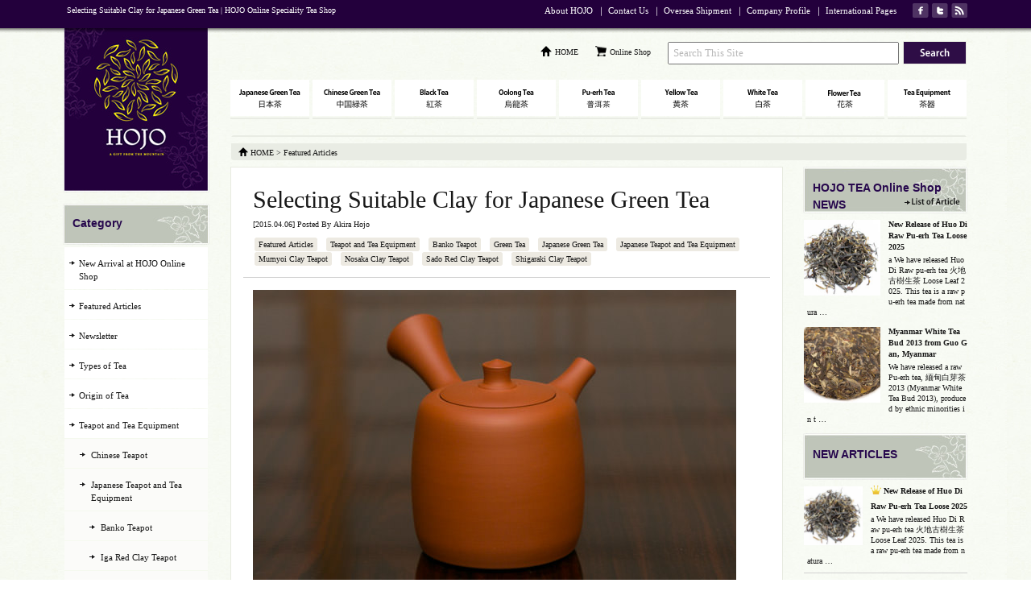

--- FILE ---
content_type: text/html; charset=UTF-8
request_url: https://hojotea.com/en/posts-81/
body_size: 14457
content:
<?xml version="1.0" encoding="utf-8"?><!DOCTYPE html PUBLIC "-//W3C//DTD XHTML 1.0 Strict//EN" "http://www.w3.org/TR/xhtml1/DTD/xhtml1-strict.dtd">
<html xmlns="http://www.w3.org/1999/xhtml" xml:lang="en" lang="en" xmlns:fb="http://ogp.me/ns/fb#">
<head>
<meta http-equiv="content-type" content="text/html; charset=utf-8" />
<meta name="viewport" content="width=device-width, initial-scale=1.0" />


<!-- Google Tag Manager -->
<script>(function(w,d,s,l,i){w[l]=w[l]||[];w[l].push({'gtm.start':
new Date().getTime(),event:'gtm.js'});var f=d.getElementsByTagName(s)[0],
j=d.createElement(s),dl=l!='dataLayer'?'&l='+l:'';j.async=true;j.src=
'https://www.googletagmanager.com/gtm.js?id='+i+dl;f.parentNode.insertBefore(j,f);
})(window,document,'script','dataLayer','GTM-MLDPSK4');</script>
<!-- End Google Tag Manager -->

<meta name="description" content="I would like to explain the points on how to choose the right type of clay teapot for a Japanese green tea.
" />
<meta name="keywords" content="Chinese Green Tea,Japanese Green Tea,Taiwanese Tea,Black Tea,Online Shop" />
<meta http-equiv="content-script-type" content="text/javascript" />
<meta http-equiv="content-style-type" content="text/css" />
<meta http-equiv="X-UA-Compatible" content="IE=EmulateIE7" />
<link href="https://hojotea.com/en/wp-content/themes/hojotea_en/css/common/layout.css" rel="stylesheet" type="text/css" />
<link href="https://hojotea.com/en/wp-content/themes/hojotea_en/css/common/general.css" rel="stylesheet" type="text/css" />

<link href="https://hojotea.com/en/wp-content/themes/hojotea_en/css/detail.css" rel="stylesheet" type="text/css" />

<? /* jQuery */ ?>
<script src="//ajax.googleapis.com/ajax/libs/jquery/1.9.1/jquery.min.js"></script>
<script type="text/javascript" src="https://hojotea.com/en/wp-content/themes/hojotea_en/js/jquery.easing.js"></script>
<script type="text/javascript" src="https://hojotea.com/en/wp-content/themes/hojotea_en/js/jquery.smoothScroll.js"></script>
<script type="text/javascript" src="https://hojotea.com/en/wp-content/themes/hojotea_en/js/heightLine.js"></script>
<script type="text/javascript" src="https://hojotea.com/en/wp-content/themes/hojotea_en/js/jquery.backgroundSize.js"></script>
<script type="text/javascript">
jQuery(function(){
	jQuery('.imageElement').hide();
	jQuery('div.inner h2').wrapInner('<span></span>');
	jQuery(".totop").smoothScroll();

	jQuery('select[name=pulldown1]').change(function() {
		if (jQuery(this).val() != '') {
			document.location.href = jQuery(this).val(); 
		}
	});
});
</script>

<? /* search extension */ ?>
<script type="text/javascript" src="https://hojotea.com/en/wp-content/themes/hojotea_en/js/search.js"></script>


		<!-- All in One SEO 4.0.8 -->
		<title>Selecting Suitable Clay for Japanese Green Tea | HOJO Online Speciality Tea Shop</title>
		<meta name="description" content="I would like to explain the points on how to choose the right type of clay teapot for a Japanese green tea."/>
		<link rel="canonical" href="https://hojotea.com/en/posts-81/" />
		<meta name="google" content="nositelinkssearchbox" />
		<script type="application/ld+json" class="aioseo-schema">
			{"@context":"https:\/\/schema.org","@graph":[{"@type":"WebSite","@id":"https:\/\/hojotea.com\/en\/#website","url":"https:\/\/hojotea.com\/en\/","name":"HOJO Online Speciality Tea Shop","description":"We select tea from all over the Asia and sell online","publisher":{"@id":"https:\/\/hojotea.com\/en\/#organization"}},{"@type":"Organization","@id":"https:\/\/hojotea.com\/en\/#organization","name":"HOJO Online Speciality Tea Shop","url":"https:\/\/hojotea.com\/en\/"},{"@type":"BreadcrumbList","@id":"https:\/\/hojotea.com\/en\/posts-81\/#breadcrumblist","itemListElement":[{"@type":"ListItem","@id":"https:\/\/hojotea.com\/en\/#listItem","position":1,"item":{"@type":"CollectionPage","@id":"https:\/\/hojotea.com\/en\/#item","name":"HOJO online speciality tea shop, we select teas directly from its origin gardens and deliver to the world","description":"we select teas directly from its origin gardens and deliver to the world","url":"https:\/\/hojotea.com\/en\/"},"nextItem":"https:\/\/hojotea.com\/en\/posts-81\/#listItem"},{"@type":"ListItem","@id":"https:\/\/hojotea.com\/en\/posts-81\/#listItem","position":2,"item":{"@type":"Article","@id":"https:\/\/hojotea.com\/en\/posts-81\/#item","name":"Selecting Suitable Clay for Japanese Green Tea | HOJO Online Speciality Tea Shop","description":"I would like to explain the points on how to choose the right type of clay teapot for a Japanese green tea.","url":"https:\/\/hojotea.com\/en\/posts-81\/"},"previousItem":"https:\/\/hojotea.com\/en\/#listItem"}]},{"@type":"Person","@id":"https:\/\/hojotea.com\/en\/author\/hojo_admin\/#author","url":"https:\/\/hojotea.com\/en\/author\/hojo_admin\/","name":"Akira Hojo","image":{"@type":"ImageObject","@id":"https:\/\/hojotea.com\/en\/posts-81\/#authorImage","url":"https:\/\/secure.gravatar.com\/avatar\/45352184969430bd7adec270642bdc9d?s=96&d=mm&r=g","width":96,"height":96,"caption":"Akira Hojo"}},{"@type":"WebPage","@id":"https:\/\/hojotea.com\/en\/posts-81\/#webpage","url":"https:\/\/hojotea.com\/en\/posts-81\/","name":"Selecting Suitable Clay for Japanese Green Tea | HOJO Online Speciality Tea Shop","description":"I would like to explain the points on how to choose the right type of clay teapot for a Japanese green tea.","inLanguage":"ja","isPartOf":{"@id":"https:\/\/hojotea.com\/en\/#website"},"breadcrumb":{"@id":"https:\/\/hojotea.com\/en\/posts-81\/#breadcrumblist"},"author":"https:\/\/hojotea.com\/en\/posts-81\/#author","creator":"https:\/\/hojotea.com\/en\/posts-81\/#author","image":{"@type":"ImageObject","@id":"https:\/\/hojotea.com\/en\/#mainImage","url":"https:\/\/hojotea.com\/en\/wp-content\/uploads\/2014\/04\/m0023-170ml.jpg","width":"600","height":"400"},"primaryImageOfPage":{"@id":"https:\/\/hojotea.com\/en\/posts-81\/#mainImage"},"datePublished":"2015-04-05T19:40:14+09:00","dateModified":"2016-09-24T06:58:36+09:00"},{"@type":"Article","@id":"https:\/\/hojotea.com\/en\/posts-81\/#article","name":"Selecting Suitable Clay for Japanese Green Tea | HOJO Online Speciality Tea Shop","description":"I would like to explain the points on how to choose the right type of clay teapot for a Japanese green tea.","headline":"Selecting Suitable Clay for Japanese Green Tea","author":{"@id":"https:\/\/hojotea.com\/en\/author\/hojo_admin\/#author"},"publisher":{"@id":"https:\/\/hojotea.com\/en\/#organization"},"datePublished":"2015-04-05T19:40:14+09:00","dateModified":"2016-09-24T06:58:36+09:00","articleSection":"Featured Articles, Teapot and Tea Equipment, Banko Teapot, Green Tea, Japanese Green Tea, Japanese Teapot and Tea Equipment, Mumyoi Clay Teapot, Nosaka Clay Teapot, Sado Red Clay Teapot, Shigaraki Clay Teapot","mainEntityOfPage":{"@id":"https:\/\/hojotea.com\/en\/posts-81\/#webpage"},"isPartOf":{"@id":"https:\/\/hojotea.com\/en\/posts-81\/#webpage"},"image":{"@type":"ImageObject","@id":"https:\/\/hojotea.com\/en\/#articleImage","url":"https:\/\/hojotea.com\/en\/wp-content\/uploads\/2014\/04\/m0023-170ml.jpg","width":"600","height":"400"}}]}
		</script>
		<script type="text/javascript" >
			window.ga=window.ga||function(){(ga.q=ga.q||[]).push(arguments)};ga.l=+new Date;
			ga('create', "UA-36763846-1", 'auto');
			ga('send', 'pageview');
		</script>
		<script async src="https://www.google-analytics.com/analytics.js"></script>
		<!-- All in One SEO -->

<link rel='dns-prefetch' href='//s.w.org' />
		<script type="text/javascript">
			window._wpemojiSettings = {"baseUrl":"https:\/\/s.w.org\/images\/core\/emoji\/13.0.1\/72x72\/","ext":".png","svgUrl":"https:\/\/s.w.org\/images\/core\/emoji\/13.0.1\/svg\/","svgExt":".svg","source":{"concatemoji":"https:\/\/hojotea.com\/en\/wp-includes\/js\/wp-emoji-release.min.js?ver=5.6"}};
			!function(e,a,t){var r,n,o,i,p=a.createElement("canvas"),s=p.getContext&&p.getContext("2d");function c(e,t){var a=String.fromCharCode;s.clearRect(0,0,p.width,p.height),s.fillText(a.apply(this,e),0,0);var r=p.toDataURL();return s.clearRect(0,0,p.width,p.height),s.fillText(a.apply(this,t),0,0),r===p.toDataURL()}function l(e){if(!s||!s.fillText)return!1;switch(s.textBaseline="top",s.font="600 32px Arial",e){case"flag":return!c([127987,65039,8205,9895,65039],[127987,65039,8203,9895,65039])&&(!c([55356,56826,55356,56819],[55356,56826,8203,55356,56819])&&!c([55356,57332,56128,56423,56128,56418,56128,56421,56128,56430,56128,56423,56128,56447],[55356,57332,8203,56128,56423,8203,56128,56418,8203,56128,56421,8203,56128,56430,8203,56128,56423,8203,56128,56447]));case"emoji":return!c([55357,56424,8205,55356,57212],[55357,56424,8203,55356,57212])}return!1}function d(e){var t=a.createElement("script");t.src=e,t.defer=t.type="text/javascript",a.getElementsByTagName("head")[0].appendChild(t)}for(i=Array("flag","emoji"),t.supports={everything:!0,everythingExceptFlag:!0},o=0;o<i.length;o++)t.supports[i[o]]=l(i[o]),t.supports.everything=t.supports.everything&&t.supports[i[o]],"flag"!==i[o]&&(t.supports.everythingExceptFlag=t.supports.everythingExceptFlag&&t.supports[i[o]]);t.supports.everythingExceptFlag=t.supports.everythingExceptFlag&&!t.supports.flag,t.DOMReady=!1,t.readyCallback=function(){t.DOMReady=!0},t.supports.everything||(n=function(){t.readyCallback()},a.addEventListener?(a.addEventListener("DOMContentLoaded",n,!1),e.addEventListener("load",n,!1)):(e.attachEvent("onload",n),a.attachEvent("onreadystatechange",function(){"complete"===a.readyState&&t.readyCallback()})),(r=t.source||{}).concatemoji?d(r.concatemoji):r.wpemoji&&r.twemoji&&(d(r.twemoji),d(r.wpemoji)))}(window,document,window._wpemojiSettings);
		</script>
		<style type="text/css">
img.wp-smiley,
img.emoji {
	display: inline !important;
	border: none !important;
	box-shadow: none !important;
	height: 1em !important;
	width: 1em !important;
	margin: 0 .07em !important;
	vertical-align: -0.1em !important;
	background: none !important;
	padding: 0 !important;
}
</style>
	<link rel='stylesheet' id='wp-block-library-css'  href='https://hojotea.com/en/wp-includes/css/dist/block-library/style.min.css?ver=5.6' type='text/css' media='all' />
<link rel='stylesheet' id='wordpress-popular-posts-css-css'  href='https://hojotea.com/en/wp-content/plugins/wordpress-popular-posts/assets/css/wpp.css?ver=5.2.4' type='text/css' media='all' />
<script type='text/javascript' src='https://hojotea.com/en/wp-includes/js/jquery/jquery.min.js?ver=3.5.1' id='jquery-core-js'></script>
<script type='text/javascript' src='https://hojotea.com/en/wp-includes/js/jquery/jquery-migrate.min.js?ver=3.3.2' id='jquery-migrate-js'></script>
<script type='application/json' id='wpp-json'>
{"sampling_active":0,"sampling_rate":100,"ajax_url":"https:\/\/hojotea.com\/en\/wp-json\/wordpress-popular-posts\/v1\/popular-posts","ID":443,"token":"826ec35e97","lang":0,"debug":0}
</script>
<script type='text/javascript' src='https://hojotea.com/en/wp-content/plugins/wordpress-popular-posts/assets/js/wpp.min.js?ver=5.2.4' id='wpp-js-js'></script>
<link rel="https://api.w.org/" href="https://hojotea.com/en/wp-json/" /><link rel="alternate" type="application/json" href="https://hojotea.com/en/wp-json/wp/v2/posts/443" /><link rel="EditURI" type="application/rsd+xml" title="RSD" href="https://hojotea.com/en/xmlrpc.php?rsd" />
<link rel="wlwmanifest" type="application/wlwmanifest+xml" href="https://hojotea.com/en/wp-includes/wlwmanifest.xml" /> 
<meta name="generator" content="WordPress 5.6" />
<link rel='shortlink' href='https://hojotea.com/en/?p=443' />
<link rel="alternate" type="application/json+oembed" href="https://hojotea.com/en/wp-json/oembed/1.0/embed?url=https%3A%2F%2Fhojotea.com%2Fen%2Fposts-81%2F" />
<link rel="alternate" type="text/xml+oembed" href="https://hojotea.com/en/wp-json/oembed/1.0/embed?url=https%3A%2F%2Fhojotea.com%2Fen%2Fposts-81%2F&#038;format=xml" />

<? /* gallery */ ?>
<link href="https://hojotea.com/en/wp-content/themes/hojotea_en/css/gallery.css" rel="stylesheet" type="text/css" />
<script type="text/javascript" src="https://hojotea.com/en/wp-content/themes/hojotea_en/js/mootools.v1.11.js"></script>
<script type="text/javascript" src="https://hojotea.com/en/wp-content/themes/hojotea_en/js/jd.gallery.v2.js"></script>
<script type="text/javascript" src="https://hojotea.com/en/wp-content/themes/hojotea_en/js/jd.gallery.set.js"></script>
<script type="text/javascript" src="https://hojotea.com/en/wp-content/themes/hojotea_en/js/jd.gallery.transitions.js"></script>
<link rel="alternate" hreflang="en" href="https://hojotea.com/en/" />
<link rel="alternate" hreflang="ja" href="https://hojotea.com/jp/" />


<body>

<!-- Google Tag Manager (noscript) -->
<noscript><iframe src="https://www.googletagmanager.com/ns.html?id=GTM-MLDPSK4"
height="0" width="0" style="display:none;visibility:hidden"></iframe></noscript>
<!-- End Google Tag Manager (noscript) -->

<div id="fb-root"></div>
<script>(function(d, s, id) {
  var js, fjs = d.getElementsByTagName(s)[0];
  if (d.getElementById(id)) return;
  js = d.createElement(s); js.id = id;
  js.src = "//connect.facebook.net/en_US/all.js#xfbml=1&appId=206183576095434";
  fjs.parentNode.insertBefore(js, fjs);
}(document, 'script', 'facebook-jssdk'));</script>

<div id="container">
	<div id="header">
		<div class="ttlBox">
			<div class="subBox clearfix">
				<h1>Selecting Suitable Clay for Japanese Green Tea | HOJO Online Speciality Tea Shop</h1>
				<div class="ulBox clearfix">
					<ul class="ulImg clearfix">
						<li class="image01"><a href="http://www.facebook.com/hojotea"><img src="https://hojotea.com/en/wp-content/themes/hojotea_en/img/common/h_img01_out.gif" width="20" height="18" alt="HOJO online speciality tea shop　fecebook page" /></a></li>
						<li class="image02"><a href="https://twitter.com/hojo_tea"><img src="https://hojotea.com/en/wp-content/themes/hojotea_en/img/common/h_img02_out.gif" width="20" height="18" alt="HOJO online speciality tea shop twitter" /></a></li>
						<li class="image03"><a href="https://hojotea.com/en/feed/"><img src="https://hojotea.com/en/wp-content/themes/hojotea_en/img/common/h_img03_out.gif" width="20" height="18" alt="HOJO online speciality tea shop　RSS" /></a></li>
					</ul>
					<ul class="navi">
						<li><a href="https://hojotea.com/info_e/profile2e.html">About HOJO</a>｜</li>
						<li><a href="https://hojotea.com/info_e/contacte.htm">Contact Us</a>｜</li>
						<li><a href="https://hojotea.com/info_e/overseaship.htm">Oversea Shipment</a>｜</li>
						<li><a href="https://hojotea.com/info_e/profilee.htm">Company Profile</a>｜</li>
						<li><a href="https://hojotea.com/">International Pages</a></li>
					</ul>
				</div>
			</div>
		</div>
		<div class="hBox">
			<div class="hInner clearfix">
				<div class="logo"><a href="https://hojotea.com/en"><img src="https://hojotea.com/en/wp-content/themes/hojotea_en/img/common/logo.jpg" width="182" height="204" alt="お茶の専門店HOJO" /></a></div>
				<div class="rBox">
					<ul class="formUl">
						<li><a href="https://hojotea.com/en">HOME</a></li>
						<li class="liSpecial"><a href="https://hojotea.com/indexe.html">Online Shop</a></li>

<form method="get" id="searchform" action="https://hojotea.com/en">

						<li>
							<input type="text" name="s" id="s" class="fSearch" onfocus="if (this.value == 'Search This Site') this.value = ''; this.style.background = '#fff';" onblur="if (this.value == '') this.value = 'Search This Site';" value="Search This Site" />
						</li>
						<li class="search">
							<input type="button" onclick="dosearch(this)" class="sbmbtn" name="__submit__" src="https://hojotea.com/en/wp-content/themes/hojotea_en/img/common/search_out.gif" value="" alt="search" onmouseover="this.src='https://hojotea.com/en/wp-content/themes/hojotea_en/img/common/search_over.gif'" onmouseout="this.src='https://hojotea.com/en/wp-content/themes/hojotea_en/img/common/search_out.gif'" />
						</li>
					</ul>

</form>

					<ul id="gNavi" class="clearfix">
						<li><a href="https://hojotea.com/categ_e/gree.htm"><img src="https://hojotea.com/en/wp-content/themes/hojotea_en/img/common/g_navi01.gif" width="98" height="45" alt="Japanese Green Tea" /></a></li>
						<li><a href="https://hojotea.com/categ_e/chie.htm"><img src="https://hojotea.com/en/wp-content/themes/hojotea_en/img/common/g_navi02.gif" width="98" height="45" alt="Chinese Green Tea" /></a></li>
						<li><a href="https://hojotea.com/categ_e/blae.htm"><img src="https://hojotea.com/en/wp-content/themes/hojotea_en/img/common/g_navi03.gif" width="98" height="45" alt="Black Tea" /></a></li>
						<li><a href="https://hojotea.com/categ_e/oole.htm"><img src="https://hojotea.com/en/wp-content/themes/hojotea_en/img/common/g_navi04.gif" width="98" height="45" alt="Oolong Tea" /></a></li>
						<li><a href="https://hojotea.com/categ_e/dare.htm"><img src="https://hojotea.com/en/wp-content/themes/hojotea_en/img/common/g_navi05.gif" width="98" height="45" alt="Pu-erh Tea" /></a></li>
						<li><a href="https://hojotea.com/item_e/y01e.htm"><img src="https://hojotea.com/en/wp-content/themes/hojotea_en/img/common/g_navi06.gif" width="98" height="45" alt="Yellow Tea" /></a></li>
						<li><a href="https://hojotea.com/item_e/w01e.htm"><img src="https://hojotea.com/en/wp-content/themes/hojotea_en/img/common/g_navi07.gif" width="98" height="45" alt="White Tea" /></a></li>
						<li><a href="https://hojotea.com/categ_e/scee.htm"><img src="https://hojotea.com/en/wp-content/themes/hojotea_en/img/common/g_navi08.gif" width="98" height="45" alt="Flavoured Tea" /></a></li>
						<li><a href="https://hojotea.com/categ_e/teapote.htm"><img src="https://hojotea.com/en/wp-content/themes/hojotea_en/img/common/g_navi09.gif" width="98" height="45" alt="Tea Equipment" /></a></li>
					</ul>

					<select id="gNavi_sp" class="clearfix" name="pulldown1">
						<option value="https://hojotea.com/categ_e/gree.htm">Japanese Green Tea</option>
						<option value="https://hojotea.com/categ_e/chie.htm">Chinese Green Tea</option>
						<option value="https://hojotea.com/categ_e/blae.htm">Black Tea</option>
						<option value="https://hojotea.com/categ_e/oole.htm">Oolong Tea</option>
						<option value="https://hojotea.com/categ_e/dare.htm">Pu-erh Tea</option>
						<option value="https://hojotea.com/item_e/y01e.htm">Yellow Tea</option>
						<option value="https://hojotea.com/item_e/w01e.htm">White Tea</option>
						<option value="https://hojotea.com/categ_e/scee.htm">Flavoured Tea</option>
						<option value="https://hojotea.com/categ_e/teapote.htm">Tea Equipment"</option>
					</select>
				</div>
			</div>
		</div>
	</div>

	
	<div id="main">
		<div class="mainBox clearfix">
			<div id="conts" class="clearfix">
				<div id="pagePath">
					<div class="topImg"><img src="https://hojotea.com/en/wp-content/themes/hojotea_en/img/common/page_path_top_bg.gif" width="913" height="2" alt="" /></div>
					<ul>
						<li><a href="https://hojotea.com/en">HOME</a> &gt;</li>
						<li>Featured Articles</li>
					</ul>
				</div>
				<div class="lContent">
					<div class="comInfo">
						<div class="detail">
							<h2 class="h2Ttl01">Selecting Suitable Clay for Japanese Green Tea</h2>
							<dl>
								<dt>[2015.04.06] Posted By <a href="https://hojotea.com/en/author/hojo_admin/" title="Akira Hojo の投稿" rel="author">Akira Hojo</a></dt>
								<dd>
									<ul class="comList clearfix">
										<ul class="post-categories">
	<li><a href="https://hojotea.com/en/category/featured-articles/" rel="category tag">Featured Articles</a></li>
	<li><a href="https://hojotea.com/en/category/teapot-and-tea-equipment/" rel="category tag">Teapot and Tea Equipment</a></li>
	<li><a href="https://hojotea.com/en/category/teapot-and-tea-equipment/japanese-teapot-and-tea-equipment/banko-teapot/" rel="category tag">Banko Teapot</a></li>
	<li><a href="https://hojotea.com/en/category/types-of-tea/green-tea/" rel="category tag">Green Tea</a></li>
	<li><a href="https://hojotea.com/en/category/types-of-tea/green-tea/japanese-green-tea/" rel="category tag">Japanese Green Tea</a></li>
	<li><a href="https://hojotea.com/en/category/teapot-and-tea-equipment/japanese-teapot-and-tea-equipment/" rel="category tag">Japanese Teapot and Tea Equipment</a></li>
	<li><a href="https://hojotea.com/en/category/teapot-and-tea-equipment/japanese-teapot-and-tea-equipment/sado-red-clay-teapot/mumyoi-clay-teapot/" rel="category tag">Mumyoi Clay Teapot</a></li>
	<li><a href="https://hojotea.com/en/category/teapot-and-tea-equipment/japanese-teapot-and-tea-equipment/sado-red-clay-teapot/nosaka-clay-teapot/" rel="category tag">Nosaka Clay Teapot</a></li>
	<li><a href="https://hojotea.com/en/category/teapot-and-tea-equipment/japanese-teapot-and-tea-equipment/sado-red-clay-teapot/" rel="category tag">Sado Red Clay Teapot</a></li>
	<li><a href="https://hojotea.com/en/category/teapot-and-tea-equipment/japanese-teapot-and-tea-equipment/shigaraki-clay-teapot/" rel="category tag">Shigaraki Clay Teapot</a></li></ul>									</ul>
								</dd>
							</dl>
						</div>
						<div class="inner">
							<p><a href="https://hojotea.com/en/wp-content/uploads/2014/04/m0023-170ml.jpg"><img loading="lazy" class="alignnone size-full wp-image-444" title="m0023-170ml" src="https://hojotea.com/en/wp-content/uploads/2014/04/m0023-170ml.jpg" alt="" width="600" height="400" srcset="https://hojotea.com/en/wp-content/uploads/2014/04/m0023-170ml.jpg 600w, https://hojotea.com/en/wp-content/uploads/2014/04/m0023-170ml-300x200.jpg 300w, https://hojotea.com/en/wp-content/uploads/2014/04/m0023-170ml-165x110.jpg 165w" sizes="(max-width: 600px) 100vw, 600px" /></a></p>
<p>I would like to explain the points on how to choose the right type of clay teapot for a Japanese green tea.</p>
<h2>The taste alteration by various clay teapots</h2>
<p>The taste of tea will noticeably change depending on the type of clay we use. The outcome in the taste alteration using a clay teapot is not of many different ways in fact. The taste differs thanks to the clay used for the teapot and the existing minerals in the clay. Basically, there are two kinds of changes in taste in responding to the clay.</p>
<ol>
<li>Increase or decrease in Body</li>
<li>Increase or decrease in After Taste</li>
</ol>
<p>The body refers to the width, richness or the full spreading sensation in our mouth. If the body of the same tea is enhanced, you will feel that the tea flavour becomes stronger. However, it is not only the desirable flavour that is increased, but the less attractive flavour also enhanced when the body is enhanced. On the other hand, the after taste means the lingering taste/flavour, the transparency and the depth of taste. The body is the horizontal sensation while the after taste is the vertical sensation. If tea has both body and aftertaste in an equal extent of intensity originally, or, enhanced by using a clay teapot, we may feel that the taste and flavour of the tea is three dimensional, rounded; this will be a very nice cup of tea from a subjective point of view.</p>
<p><a href="https://hojotea.com/jp/wp-content/uploads/k236t-140ml.jpg"><img loading="lazy" class="alignnone size-full wp-image-4191" title="k236t 140ml" src="https://hojotea.com/jp/wp-content/uploads/k236t-140ml.jpg" alt="古琵琶湖急須" width="600" height="400" /></a></p>
<h2>Selection of suitable clay based on two different types of Japanese green tea</h2>
<p>When selecting a clay for Japanese green tea, it depends on the type of Japanese green tea that you intended to brew. In the view of selecting the clay, we can classify the Japanese tea in the following two groups.</p>
<ol>
<li>The majority of Japanese green tea: rich in amino acid that gives strong Umami taste</li>
<li>Bio-Dynamic/Natural farming tea such as Zairai tea: rich in poly phenols and minerals that gives body and after taste.</li>
</ol>
<h3>Japanese tea that is rich in amino acid and gives a strong umami taste</h3>
<p>In Japanese tea industry, there is a norm yet odd practice, where they would intensify the amino acid content and the umami taste in tea. Hence, the farmers would try very hard to produce a tea that could meet this criterion. Hence, the application of nitrogen fertilizer by the farmers is to increase the amino acid content in tea. Once nitrogen is applied, the tea trees would grow faster; in order to produce necessary carbohydrates, the tea leaves will increase the number of chlorophyll and speed up the photosynthesis. Thereafter, the appearance of the tea leaves is a very important element to determine the tea quality. Thus, during the production of Japanese green tea, majority of tea manufacturers try their best to remove the stems from tea. As a result, the tea will give the following characters.</p>
<ol>
<li>Less after taste</li>
<li>Less body</li>
<li>Strong umami taste or saltiness due to high theanine (amino acid) content.</li>
<li>The distinctive sweet flavour caused by the amino acid when it is baked</li>
<li>Seaweed flavour</li>
</ol>
<p>Tea trees grow faster when fertilizers are applied. As a result, tea contains fewer minerals, such as iron, and its taste becomes flat and lacks aftertaste. As for the body of tea, it has something to do with the stem. Once the stems are removed, the tea would give a very light body. It is related to the calcium distribution that may only be accumulated in the stems of the tea and not circulated to the tea leaves.</p>
<p><a href="“https://hojotea.com/jp/wp-content/uploads/IMG_5511.jpg”"><img loading="lazy" title="IMG_5511" src="https://hojotea.com/jp/wp-content/uploads/IMG_5511.jpg" alt="日本茶" width="600" height="400" /></a><br />
Therefore, nitrogen fertilizer accumulation will end up in the tea leaves. During the final process of Japanese tea, the crude tea leaves are fired in order to bring up the flavour. If tea contains high amino acid content, it would produce a very distinctive sweet aroma. This aroma is generated due to the oxidation of amino acid and sugar &#8211; the Maillard reaction. The mechanism of this reaction is very similar to the way a hot cake produces its sweet aroma when it is baked. Besides, the distinctive flavour produced from the amino acid will also develop a flavour like seaweed when the tea is produced follows the modern agricultural practice which uses fertilizers.</p>
<p>The majority of Japanese green tea available in Japan falls into the category mentioned above. Sometimes as you pay more, you will get the tea with stronger amino acid taste. For this type of tea, generally people would prefer a teapot that increases the after taste and decreases the body. If the clay increases the body, the distinctive oxidized amino acid flavour and the seaweed flavour will be very strong. Actually, not everyone enjoys these flavours. Hence, if a clay decreases the body, it reduces these flavours and increases the aftertaste. As a result, the flavour is more natural, similar to the flavour of fresh natural tea leaves; plus, it also increases the transparency and clarity of taste thanks to the enhancement of the aftertaste. If you brew a Gyokuro in the reduction clay, the seaweed flavour is cut down and its flavour turns out to be very elegant. I suggest the following clays that will reduce the body and increases the aftertaste.</p>
<ol>
<li>Nosaka Oxidation Fired clay</li>
<li>Nosaka Reduction Fired clay</li>
<li>Banko purple clay</li>
</ol>
<p>The Nosaka oxidation fired clay gives a stronger body as compared to the Nosaka reduction fired clay. If you wish to drastically reduce the seaweed flavour, I would suggest the Nosaka reduction clay. However, if you wish to maintain a slight seaweed flavour, the Nosaka oxidation clay will be preferable.</p>
<p><a href="https://hojotea.com/jp/wp-content/uploads/NR766-125ML.jpg"><img loading="lazy" class="alignnone size-full wp-image-4195" title="NR766 125ML" src="https://hojotea.com/jp/wp-content/uploads/NR766-125ML.jpg" alt="佐渡　野坂　還元焼成　宝瓶" width="600" height="400" /></a></p>
<p><a href="https://hojotea.com/jp/wp-content/uploads/IMG_33701.jpg"><img loading="lazy" title="IMG_3370" src="https://hojotea.com/jp/wp-content/uploads/IMG_33701.jpg" alt="無名異焼宝瓶" width="600" height="400" /></a></p>
<p>&nbsp;</p>
<h3>Japanese green tea grown Naturally/Bio-Dynamically</h3>
<p><a href="https://hojotea.com/jp/wp-content/uploads/IMG_2811.jpg"><img loading="lazy" class="alignnone size-full wp-image-4197" title="IMG_2811" src="https://hojotea.com/jp/wp-content/uploads/IMG_2811.jpg" alt="春日の茶園" width="600" height="400" /></a></p>
<p>For Natural/Bio-Dynamic farming tea or organic farming tea, the nitrogen fertilizer is seldom or occasionally used. As a result, the growing speed of the tea trees is very slow. At the same time, the colour of the tea leaves would be yellow as they do not have to grow fast and does not necessarily need to conduct photosynthesis to produce carbohydrates. These kind of teas contain higher minerals and polyphenol as compare to those that grow faster. Thus, it has a floral flavour that reminds us of Taiwan high mountain oolong. These teas do not give the distinctive oxidized amino acid and seaweed flavour. For this type of tea, I’d suggest a clay that increases both the intensity of body and flavour. If you successfully increase the body of tea, you will enjoy a very rich floral flavour on your palate. For increasing the body of tea, I would suggest the following clays.</p>
<ol>
<li>Mumyoi Oxidation and Reduction Clay</li>
<li>Mumyoi Joaka Clay</li>
<li>Akitsu Mumyoi Oxidation, Reduction and Carbonized Reduction Clay</li>
<li>Iga Clay</li>
<li>Kobiwako Clay</li>
<li>Shigaraki Clay</li>
<li>Gisui Tokoname Natural Red Clay</li>
</ol>
<p>The above theory is merely my recommendation. After all, you may need to understand which tea characters you are seeking for the most. If you enjoy an increase of the seaweed flavour or the distinctive amino acid flavour, you may use a clay that increases the body, even for the common Japanese green teas. If you use a reduction Sado clay for the natural/Bio-Dynamic farmed tea, it will minimize the flavour but drastically increases the aftertaste; the tea may be a little weak in character, but it has a very transparent and clear drinking feeling. However, if you are not very sure about your preference, I would suggest a clay that gives an intermediate effect in body such as the Shigaraki or Nosaka oxidation clay.</p>

						</div>
						<div class="share">
							<div class="shareBox">
								<dl>
									<dt>Please share with your friends</dt>
									<dd>Do you find our articles informative and useful? If yes, please kindly share it with your friends. We look forward to your opinion and comment as well.
										<ul class="clearfix">
											<li>
<fb:like href="https://hojotea.com/en/posts-81/" send="false" layout="button_count" width="120" show_faces="false"></fb:like>
											</li>
											<li class="twitter">
<style>
iframe.twitter-share-button {
    width: 90px!important;
}
</style>
<a href="https://twitter.com/share" class="twitter-share-button" data-via="hojotea" data-lang="en">ツイート</a>
<script>!function(d,s,id){var js,fjs=d.getElementsByTagName(s)[0];if(!d.getElementById(id)){js=d.createElement(s);js.id=id;js.src="//platform.twitter.com/widgets.js";fjs.parentNode.insertBefore(js,fjs);}}(document,"script","twitter-wjs");</script>
											</li>
											<li>
<a data-pin-config="beside" href="//pinterest.com/pin/create/button/" data-pin-do="buttonBookmark" ><img src="//assets.pinterest.com/images/pidgets/pin_it_button.png" /></a>
<script type="text/javascript" src="//assets.pinterest.com/js/pinit.js"></script>
											</li>
										</ul>
									</dd>
								</dl>
							</div>
						</div>

						<div class="clearfix">
						</div>

						<fb:comments href="https://hojotea.com/en/posts-81/" width="643" num_posts="3"></fb:comments>

					</div>

					<h2 class="h2Ttl03 center_en">Related Articles</h2>
					<ul class="related">
<div class='yarpp-related'>

<li><a href="https://hojotea.com/en/posts-66/" rel="bookmark" title="Selecting teapot and lens has something in common">Selecting teapot and lens has something in common </a></li>
<li><a href="https://hojotea.com/en/posts-131/" rel="bookmark" title="Development of lightly rolled Japanese green tea">Development of lightly rolled Japanese green tea </a></li>
<li><a href="https://hojotea.com/en/posts-97/" rel="bookmark" title="Asamiya Sencha, the rare Japanese green tea that gives full body">Asamiya Sencha, the rare Japanese green tea that gives full body </a></li>
<li><a href="https://hojotea.com/en/posts-74/" rel="bookmark" title="2 types of clay used for Mumoyi Yaki in Sado Island">2 types of clay used for Mumoyi Yaki in Sado Island </a></li>
<li><a href="https://hojotea.com/en/posts-126/" rel="bookmark" title="New release of Akitsu Mumyoi and Shigaraki clay teapots.">New release of Akitsu Mumyoi and Shigaraki clay teapots. </a></li>
</div>
				</ul>
					<h2 class="h2catch center_en">How to get the latest update on HOJO?</h2>
					<div class="comSection">
						<p>1. Follow Twitter, 2. Click "Like" on Facebook, and 3. Subscribe in newsletter. You can have the latest tea news from HOJO.</p>
						<div class="link"><a href="https://twitter.com/hojo_tea" class="twitter-follow-button" data-show-count="false" data-lang="en" data-size="large">Follow @hojo_tea</a>
<script>!function(d,s,id){var js,fjs=d.getElementsByTagName(s)[0];if(!d.getElementById(id)){js=d.createElement(s);js.id=id;js.src="//platform.twitter.com/widgets.js";fjs.parentNode.insertBefore(js,fjs);}}(document,"script","twitter-wjs");</script></div>
<div class="fbfluid">
						<fb:like-box href="https://www.facebook.com/hojotea" width="640" height="265" show_faces="true" stream="false" show_border="false" header="false"></fb:like-box>
</div>
						<dl>
							<dt style="
margin-top: 20px;
"><img src="https://hojotea.com/en/wp-content/themes/hojotea_en/img/common/com_img02.gif" width="25" height="15" alt="" />Subscribe the Newsletter to enjoy the privileges</dt>
							<dd>You may receive a free sample upon purchase, or you may have the priority to purchase special products. So please remember to subscribe our newsletter as well as the social network.
<ul class="formUl">
<!-- Begin Mailchimp Signup Form -->
<link href="//cdn-images.mailchimp.com/embedcode/slim-10_7.css" rel="stylesheet" type="text/css">
<style type="text/css">
#mc_embed_signup{background:#fff; clear:left; font:14px Helvetica,Arial,sans-serif; }
/* Add your own Mailchimp form style overrides in your site stylesheet or in this style block.
We recommend moving this block and the preceding CSS link to the HEAD of your HTML file. */
</style>
<div id="mc_embed_signup">
<form action="https://hojotea.us7.list-manage.com/subscribe/post?u=53db34acb25cf8b1c1a581c64&amp;id=32fbcf8117" method="post" id="mc-embedded-subscribe-form" name="mc-embedded-subscribe-form" class="validate" target="_blank" novalidate="" style="
padding: 0 0 0 0;
">
<div id="mc_embed_signup_scroll">
<input type="email" value="" name="EMAIL" class="email" id="mce-EMAIL" placeholder="email address" required="" style="
display: inline;
margin: 0 1% 10px 0;
width: 50%;
min-height: 23px;
">
<!-- real people should not fill this in and expect good things - do not remove this or risk form bot signups-->
<div style="position: absolute; left: -5000px;" aria-hidden="true"><input type="text" name="b_53db34acb25cf8b1c1a581c64_6aebef196a" tabindex="-1" value=""></div>
<div class="clear"><input type="submit" value="Subscribe" name="subscribe" id="mc-embedded-subscribe" class="button" style="
display: inline;
width: 23%;
background-color: #27084d;
height: 25px;
line-height: 25px;
"></div>
</div>
</form>
</div>
<!--End mc_embed_signup-->
</ul>

							</dd>
						</dl>
					</div>
				</div>

	
				<div class="rContent">
					<div class="rContent_pc">

					<p class="comTitle comTitle_r"><span>HOJO TEA Online Shop NEWS</span><a href="https://hojotea.com/en/category/new-arrival-at-hojo-online-shop"><img src="https://hojotea.com/en/wp-content/themes/hojotea_en/img/common/s_link_out.png" alt="list" /></a></p>

					<div class="inner inner01 clearfix">
												<div class="photoBox"><a href="https://hojotea.com/en/posts-314/"><img width="95" height="94" src="https://hojotea.com/en/wp-content/uploads/2026/01/IMG_9529-150x150.jpg" class="attachment-95x94 size-95x94 wp-post-image" alt="" loading="lazy" /></a></div>
												<dl>
							<dt><a href="https://hojotea.com/en/posts-314/">New Release of Huo Di Raw Pu-erh Tea Loose 2025</a></dt>
							<dd>a We have released Huo Di Raw pu-erh tea 火地古樹生茶 Loose Leaf 2025. This tea is a raw pu-erh tea made from natura …</dd>
						</dl>
					</div>
					<div class="inner inner01 clearfix">
												<div class="photoBox"><a href="https://hojotea.com/en/posts-313/"><img width="95" height="94" src="https://hojotea.com/en/wp-content/uploads/2025/09/d40_3-2-150x150.jpg" class="attachment-95x94 size-95x94 wp-post-image" alt="" loading="lazy" /></a></div>
												<dl>
							<dt><a href="https://hojotea.com/en/posts-313/">Myanmar White Tea Bud 2013 from Guo Gan, Myanmar</a></dt>
							<dd>We have released a raw Pu-erh tea, 緬甸白芽茶 2013 (Myanmar White Tea Bud 2013), produced by ethnic minorities in t …</dd>
						</dl>
					</div>



</div>

<div class="articles">



					<p class="comTitle comTitle_r"><span>NEW ARTICLES</span></p>


					<div class="inner clearfix">
												<div class="photoBox"><a href="https://hojotea.com/en/posts-314/"><img width="73" height="73" src="https://hojotea.com/en/wp-content/uploads/2026/01/IMG_9529-150x150.jpg" class="attachment-98x73 size-98x73 wp-post-image" alt="" loading="lazy" /></a></div>
												<dl>
							<dt><a href="https://hojotea.com/en/posts-314/"><img src="https://hojotea.com/en/wp-content/themes/hojotea_en/img/common/com_img03.png" width='13' height='11' alt='' />New Release of Huo Di Raw Pu-erh Tea Loose 2025</a></dt>
							<dd>a We have released Huo Di Raw pu-erh tea 火地古樹生茶 Loose Leaf 2025. This tea is a raw pu-erh tea made from natura …</dd>
						</dl>
					</div>


					<div class="inner clearfix">
												<div class="photoBox"><a href="https://hojotea.com/en/posts-313/"><img width="73" height="73" src="https://hojotea.com/en/wp-content/uploads/2025/09/d40_3-2-150x150.jpg" class="attachment-98x73 size-98x73 wp-post-image" alt="" loading="lazy" /></a></div>
												<dl>
							<dt><a href="https://hojotea.com/en/posts-313/"><img src="https://hojotea.com/en/wp-content/themes/hojotea_en/img/common/com_img04.png" width='13' height='11' alt='' />Myanmar White Tea Bud 2013 from Guo Gan, Myanmar</a></dt>
							<dd>We have released a raw Pu-erh tea, 緬甸白芽茶 2013 (Myanmar White Tea Bud 2013), produced by ethnic minorities in t …</dd>
						</dl>
					</div>


					<div class="inner clearfix">
												<div class="photoBox"><a href="https://hojotea.com/en/posts-312/"><img width="73" height="73" src="https://hojotea.com/en/wp-content/uploads/2025/09/IMG_9364-150x150.jpg" class="attachment-98x73 size-98x73 wp-post-image" alt="" loading="lazy" /></a></div>
												<dl>
							<dt><a href="https://hojotea.com/en/posts-312/"><img src="https://hojotea.com/en/wp-content/themes/hojotea_en/img/common/com_img05.png" width='13' height='11' alt='' />Yong De Wild White Tea 2025 Loose Leaf Limited Release</a></dt>
							<dd>&nbsp; We have released Yong De Wild White Tea Loose 2025. For the 2025 harvest, only the loose-leaf type was  …</dd>
						</dl>
					</div>


					<div class="inner clearfix">
												<div class="photoBox"><a href="https://hojotea.com/en/posts-311/"><img width="73" height="73" src="https://hojotea.com/en/wp-content/uploads/2025/09/IMG_9298-150x150.jpg" class="attachment-98x73 size-98x73 wp-post-image" alt="" loading="lazy" /></a></div>
												<dl>
							<dt><a href="https://hojotea.com/en/posts-311/"><img src="https://hojotea.com/en/wp-content/themes/hojotea_en/img/common/com_img06.png" width='13' height='11' alt='' />Experience the True Freshness of Raw Pu-erh : Tang Jia 2025 Loose Leaf Release</a></dt>
							<dd>We have released Tang Jia Raw Pu-erh Tea 唐家古樹生茶 2025 Loose Leaf. Among HOJO’s raw pu-erh teas, Tang Jia Raw Pu …</dd>
						</dl>
					</div>


					<div class="inner clearfix">
												<div class="photoBox"><a href="https://hojotea.com/en/posts-310/"><img width="73" height="73" src="https://hojotea.com/en/wp-content/uploads/2025/08/IMG_9033-1-2-150x150.jpg" class="attachment-98x73 size-98x73 wp-post-image" alt="" loading="lazy" /></a></div>
												<dl>
							<dt><a href="https://hojotea.com/en/posts-310/"><img src="https://hojotea.com/en/wp-content/themes/hojotea_en/img/common/com_img07.png" width='13' height='11' alt='' />Yunnan Chun Jian Green Tea from High Mountain Gardens</a></dt>
							<dd>Yunnan Chun Jian Green Tea is now available. This tea is made from naturally grown leaves harvested from high  …</dd>
						</dl>
					</div>


					<div class="inner clearfix">
												<div class="photoBox"><a href="https://hojotea.com/en/posts-309/"><img width="73" height="73" src="https://hojotea.com/en/wp-content/uploads/2025/08/IMG_9112-150x150.jpg" class="attachment-98x73 size-98x73 wp-post-image" alt="" loading="lazy" /></a></div>
												<dl>
							<dt><a href="https://hojotea.com/en/posts-309/"><img src="https://hojotea.com/en/wp-content/themes/hojotea_en/img/common/com_img08.png" width='13' height='11' alt='' />Limited Loose Leaf Release of 2025 Da Xue Shan Wild Raw Pu-erh Tea</a></dt>
							<dd>We have released the 2025 loose-leaf version of Da Xue Shan Wild Raw Pu-erh Tea. This tea comes from wild tea  …</dd>
						</dl>
					</div>


					<div class="inner clearfix">
												<div class="photoBox"><a href="https://hojotea.com/en/posts-308/"><img width="73" height="73" src="https://hojotea.com/en/wp-content/uploads/2025/08/IMG_6790-150x150.jpg" class="attachment-98x73 size-98x73 wp-post-image" alt="" loading="lazy" /></a></div>
												<dl>
							<dt><a href="https://hojotea.com/en/posts-308/"><img src="https://hojotea.com/en/wp-content/themes/hojotea_en/img/common/com_img09.png" width='13' height='11' alt='' />Discover a New Way to Enjoy Tea: Cooking Rice with Tea</a></dt>
							<dd>Cooking rice with tea is a simple idea, but it brings surprisingly satisfying results. The tea’s flavour seeps …</dd>
						</dl>
					</div>


					<div class="inner clearfix">
												<div class="photoBox"><a href="https://hojotea.com/en/posts-307/"><img width="73" height="73" src="https://hojotea.com/en/wp-content/uploads/2025/07/IMG_9134-2-150x150.jpg" class="attachment-98x73 size-98x73 wp-post-image" alt="" loading="lazy" /></a></div>
												<dl>
							<dt><a href="https://hojotea.com/en/posts-307/"><img src="https://hojotea.com/en/wp-content/themes/hojotea_en/img/common/com_img10.png" width='13' height='11' alt='' />2025 Da Xue Shan Wild White Tea Now Available from Yunnan</a></dt>
							<dd>The 2025 harvest of Da Xue Shan Wild White Tea is now available. Crafted from truly wild Camellia taliensis tr …</dd>
						</dl>
					</div>


					<div class="inner clearfix">
												<div class="photoBox"><a href="https://hojotea.com/en/posts-306/"><img width="73" height="73" src="https://hojotea.com/en/wp-content/uploads/2025/07/IMG_9093-150x150.jpg" class="attachment-98x73 size-98x73 wp-post-image" alt="" loading="lazy" /></a></div>
												<dl>
							<dt><a href="https://hojotea.com/en/posts-306/"><img src="https://hojotea.com/en/wp-content/themes/hojotea_en/img/common/com_img11.png" width='13' height='11' alt='' />Fresh 2025 Yunnan White Tea – Select Your Favourite Lot Before Blending</a></dt>
							<dd>Freshly crafted in Yunnan and just arrived in KL, our new 2025 white tea is now available at our Gardens Mall  …</dd>
						</dl>
					</div>


					<div class="inner clearfix">
												<div class="photoBox"><a href="https://hojotea.com/en/posts-305/"><img width="73" height="73" src="https://hojotea.com/en/wp-content/uploads/2025/07/IMG_9789-1-150x150.jpg" class="attachment-98x73 size-98x73 wp-post-image" alt="" loading="lazy" /></a></div>
												<dl>
							<dt><a href="https://hojotea.com/en/posts-305/"><img src="https://hojotea.com/en/wp-content/themes/hojotea_en/img/common/com_img12.png" width='13' height='11' alt='' />2024 Dong Shan Raw Pu-erh Tea – Crafted with the Producer for Desired Quality</a></dt>
							<dd>We have released the 2024 cake of Dong Shan Raw Pu-erh Tea. Earlier, we offered the loose-leaf version from th …</dd>
						</dl>
					</div>



				</div>

				</div>
			</div>			<div id="sideBar">
				<p class="comTitle comTitle_l comTitle01"><span>Category</span></p>




<style>
.listSpecial2, .listSpecial3{
padding-left:10px;
}
</style>

<ul class="sNavi">


	<li><a href="https://hojotea.com/en/category/new-arrival-at-hojo-online-shop">
	New Arrival at HOJO Online Shop</a>

		
	</li>


	<li><a href="https://hojotea.com/en/category/featured-articles">
	Featured Articles</a>

		
	</li>


	<li><a href="https://hojotea.com/en/category/newsletter">
	Newsletter</a>

		
	</li>


	<li><a href="https://hojotea.com/en/category/types-of-tea">
	Types of Tea</a>

		
	</li>


	<li><a href="https://hojotea.com/en/category/origin-of-tea">
	Origin of Tea</a>

		
	</li>


	<li><a href="https://hojotea.com/en/category/teapot-and-tea-equipment">
	Teapot and Tea Equipment</a>

		<ul><li class='lv1'><a href='https://hojotea.com/en/category/teapot-and-tea-equipment/chinese-teapot/'>Chinese Teapot</a></li><li class='lv1'><a href='https://hojotea.com/en/category/teapot-and-tea-equipment/japanese-teapot-and-tea-equipment/'>Japanese Teapot and Tea Equipment</a><ul class='listSpecial'><li class='lv2'><a href='https://hojotea.com/en/category/teapot-and-tea-equipment/japanese-teapot-and-tea-equipment/banko-teapot/'>Banko Teapot</a></li><li class='lv2'><a href='https://hojotea.com/en/category/teapot-and-tea-equipment/japanese-teapot-and-tea-equipment/iga-red-clay-teapot/'>Iga Red Clay Teapot</a></li><li class='lv2'><a href='https://hojotea.com/en/category/teapot-and-tea-equipment/japanese-teapot-and-tea-equipment/japanese-cast-iron-kettle-tetsubin/'>Japanese cast iron kettle/Tetsubin</a></li><li class='lv2'><a href='https://hojotea.com/en/category/teapot-and-tea-equipment/japanese-teapot-and-tea-equipment/kobiwako-clay-teapot/'>Kobiwako Clay Teapot</a></li><li class='lv2'><a href='https://hojotea.com/en/category/teapot-and-tea-equipment/japanese-teapot-and-tea-equipment/niigata-tsuikidouki-copper-tin-teapot/'>Niigata tsuiki doki copper tin teapot</a></li><li class='lv2'><a href='https://hojotea.com/en/category/teapot-and-tea-equipment/japanese-teapot-and-tea-equipment/sado-red-clay-teapot/'>Sado Red Clay Teapot</a></li><li class='lv2'><a href='https://hojotea.com/en/category/teapot-and-tea-equipment/japanese-teapot-and-tea-equipment/shigaraki-clay-teapot/'>Shigaraki Clay Teapot</a></li><li class='lv2'><a href='https://hojotea.com/en/category/teapot-and-tea-equipment/japanese-teapot-and-tea-equipment/tokoname-clay-teapot/'>Tokoname Clay Teapot</a></li></ul></li><li class='lv1'><a href='https://hojotea.com/en/category/teapot-and-tea-equipment/science-between-the-taste-of-tea-and-material/'>Science between the taste of tea and material</a></li><li class='lv1'><a href='https://hojotea.com/en/category/teapot-and-tea-equipment/taiwanese-teapot/'>Taiwanese Teapot</a></li></ul>
	</li>


	<li><a href="https://hojotea.com/en/category/tea-column">
	Tea Column</a>

		
	</li>


	<li><a href="https://hojotea.com/en/category/how-to-enjoy-tea">
	How to enjoy tea</a>

		
	</li>


	<li><a href="https://hojotea.com/en/category/tea-processing">
	Tea Processing</a>

		
	</li>


	<li><a href="https://hojotea.com/en/category/how-to-choose-the-quality-tea">
	How to choose quality tea</a>

		
	</li>


	<li><a href="https://hojotea.com/en/category/tea-constituents-and-functional-effect">
	Tea constituents and functional effect</a>

		
	</li>


	<li><a href="https://hojotea.com/en/category/safety-of-tea">
	Safety of Tea</a>

		
	</li>


	<li><a href="https://hojotea.com/en/category/foods">
	Foods</a>

		
	</li>


	<li><a href="https://hojotea.com/en/category/tea-business-operation">
	Tea Business Operation</a>

		
	</li>


	<li><a href="https://hojotea.com/en/category/hobby-and-outdoor-activity">
	Hobby and Outdoor Activity</a>

		
	</li>


	<li><a href="https://hojotea.com/en/category/ranking-of-tea">
	Ranking of Tea</a>

		
	</li>


	<li><a href="https://hojotea.com/en/category/video">
	Video</a>

		
	</li>


	<li><a href="https://hojotea.com/en/category/faq">
	FAQ</a>

		
	</li>


	<li><a href="https://hojotea.com/en/category/media-release">
	Media Release</a>

		
	</li>


</ul>


				<p class="comTitle comTitle_l"><span>Profile</span></p>
				<div class="sBox clearfix">
					<div class="photoBox"><img src="https://hojotea.com/en/wp-content/themes/hojotea_en/img/common/photo01.jpg" width="88" height="100" alt="" /></div>
					<dl>
						<dt class="dtSpecial01"><span>AKIRA HOJO</span></dt>
						<dd><span> I invite you to experience my tea selections.</span>I was born in Nagano, Japan. In university, I studied agricultural chemistry, and I have the master degree in food science. I worked in Japanese food industry for 10 years. I involved in R&D, QC and QA. As a factory manager, I implemented ISO9000 series and managed the factory.
							<ul class="clearfix">
								<li class="image01"><a href="http://www.facebook.com/akira.hojo.12"><img src="https://hojotea.com/en/wp-content/themes/hojotea_en/img/common/s_img01_out.gif" width="22" height="21" alt="f" /></a></li>
								<li class="image02"><a href="https://plus.google.com/105358626558074343397/"><img src="https://hojotea.com/en/wp-content/themes/hojotea_en/img/common/s_img02_out.gif" width="22" height="21" alt="g+" /></a></li>
							</ul>
						</dd>
					</dl>
				</div>
				<p class="comTitle comTitle_l"><span>Media Release</span><a href="https://hojotea.com/en/category/media-release"><img src="https://hojotea.com/en/wp-content/themes/hojotea_en/img/common/s_link_out.png" alt="List of Article" /></a></p>
				<div class="sBox sBox01">
					<div class="inner inner01 clearfix">
												<div class="photoBox"><a href="https://hojotea.com/en/posts-6/"><img width="77" height="77" src="https://hojotea.com/en/wp-content/uploads/2011/03/IMG_4358-120x120.jpg" class="alignleft wp-post-image" alt="" loading="lazy" srcset="https://hojotea.com/en/wp-content/uploads/2011/03/IMG_4358-120x120.jpg 120w, https://hojotea.com/en/wp-content/uploads/2011/03/IMG_4358-150x150.jpg 150w" sizes="(max-width: 77px) 100vw, 77px" /></a></div>
												<dl>
							<dt><a href="https://hojotea.com/en/posts-6/">The Art of Tea Magazine</a></dt>
							<dd>We posted the article on &#8220;The Art of Tea Magazine No.9, the magazine is published in Taiwan. We featured …</dd>
						</dl>
					</div>
					<div class="inner clearfix">
												<div class="photoBox"><a href="https://hojotea.com/en/posts-7/"><img width="77" height="77" src="https://hojotea.com/en/wp-content/uploads/2013/03/IMG_4341-120x120.jpg" class="alignleft wp-post-image" alt="New Straits TImes" loading="lazy" srcset="https://hojotea.com/en/wp-content/uploads/2013/03/IMG_4341-120x120.jpg 120w, https://hojotea.com/en/wp-content/uploads/2013/03/IMG_4341-150x150.jpg 150w" sizes="(max-width: 77px) 100vw, 77px" /></a></div>
												<dl>
							<dt><a href="https://hojotea.com/en/posts-7/">New Straits Times</a></dt>
							<dd>The Malaysian National Newspaper, New Straits Times featured HOJO Tea on 17-Oct-2007.</dd>
						</dl>
					</div>
				</div>
				<p class="comTitle comTitle_l"><span>Shop Info</span></p>
				<div class="sBox">
					<div class="photo"><img src="https://hojotea.com/en/wp-content/themes/hojotea_en/img/common/photo04.jpg" width="165" height="112" alt="" /></div>
					<p>Address：Lot No. T-215, 3rd Floor, The Gardens Mall, Mid Valley City, Lingkaran Syed Putra, 59200 Kuala Lumpur<br/>Tel: +603-2287-4537<br/>Business Hour: 10am to 10pm</p>
				</div>


			</div>
		</div>
	</div>
	<div class="pageTop">
		<p class="clearfix"><a href="#header"><img src="https://hojotea.com/en/wp-content/themes/hojotea_en/img/common/page_top_out.png" width="78" height="40" alt="PAGETOP" /></a></p>
	</div>	<div id="footer">
		<div class="fBox">
			<div class="fInner clearfix">
				<dl class="clearfix">
					<dt><img src="https://hojotea.com/en/wp-content/themes/hojotea_en/img/common/f_imgtext01.gif" width="89" height="13" alt="SELECT TEA" /></dt>
					<dd>
						<div class="ulBox clearfix">
							<ul>
								<li><a href="https://hojotea.com/categ_e/gree.htm">Japanese Green Tea</a></li>
								<li><a href="https://hojotea.com/categ_e/chie.htm">Chinese Green Tea</a></li>
								<li><a href="https://hojotea.com/categ_e/blae.htm">Black Tea</a></li>
								<li><a href="https://hojotea.com/categ_e/oole.htm">Oolong Tea</a></li>
								<li><a href="https://hojotea.com/categ_e/dare.htm">Pu-erh Tea</a></li>
							</ul>
							<ul>
								<li><a href="https://hojotea.com/item_e/y01e.htm">Yellow Tea</a></li>
								<li><a href="https://hojotea.com/item_e/w01e.htm">White Tea</a></li>
								<li><a href="https://hojotea.com/categ_e/scee.htm">Flavoured Tea</a></li>
								<li><a href="https://hojotea.com/categ_e/teapote.htm">Tea Equipment</a></li>
							</ul>
						</div>
					</dd>
					<dt><img src="https://hojotea.com/en/wp-content/themes/hojotea_en/img/common/f_imgtext02.gif" width="88" height="17" alt="CATEGORY" /></dt>
					<dd class="ddSpecial">
						<div class="ulBox clearfix">



				<ul>
			
	<li><a href="https://hojotea.com/en/category/new-arrival-at-hojo-online-shop">New Arrival at HOJO Online Shop</a></li>

		

			
	<li><a href="https://hojotea.com/en/category/featured-articles">Featured Articles</a></li>

		

			
	<li><a href="https://hojotea.com/en/category/newsletter">Newsletter</a></li>

		

			
	<li><a href="https://hojotea.com/en/category/types-of-tea">Types of Tea</a></li>

		

			
	<li><a href="https://hojotea.com/en/category/origin-of-tea">Origin of Tea</a></li>

				</ul>
		

				<ul>
			
	<li><a href="https://hojotea.com/en/category/teapot-and-tea-equipment">Teapot and Tea Equipment</a></li>

		

			
	<li><a href="https://hojotea.com/en/category/tea-column">Tea Column</a></li>

		

			
	<li><a href="https://hojotea.com/en/category/how-to-enjoy-tea">How to enjoy tea</a></li>

		

			
	<li><a href="https://hojotea.com/en/category/tea-processing">Tea Processing</a></li>

		

			
	<li><a href="https://hojotea.com/en/category/how-to-choose-the-quality-tea">How to choose quality tea</a></li>

				</ul>
		

				<ul>
			
	<li><a href="https://hojotea.com/en/category/tea-constituents-and-functional-effect">Tea constituents and functional effect</a></li>

		

			
	<li><a href="https://hojotea.com/en/category/safety-of-tea">Safety of Tea</a></li>

		

			
	<li><a href="https://hojotea.com/en/category/foods">Foods</a></li>

		

			
	<li><a href="https://hojotea.com/en/category/tea-business-operation">Tea Business Operation</a></li>

		

			
	<li><a href="https://hojotea.com/en/category/hobby-and-outdoor-activity">Hobby and Outdoor Activity</a></li>

				</ul>
		

				<ul>
			
	<li><a href="https://hojotea.com/en/category/ranking-of-tea">Ranking of Tea</a></li>

		

			
	<li><a href="https://hojotea.com/en/category/video">Video</a></li>

		

			
	<li><a href="https://hojotea.com/en/category/faq">FAQ</a></li>

		

			
	<li><a href="https://hojotea.com/en/category/media-release">Media Release</a></li>

		
							</ul>
						</div>
					</dd>
				</dl>
				<ul class="ulImg clearfix">
					<li class="image01"><a href="http://www.facebook.com/hojotea"><img src="https://hojotea.com/en/wp-content/themes/hojotea_en/img/common/f_img01_out.png" width="30" height="29" alt="HOJO online speciality tea shop facebook page" /></a></li>
					<li class="image02"><a href="https://twitter.com/hojotea"><img src="https://hojotea.com/en/wp-content/themes/hojotea_en/img/common/f_img02_out.png" width="30" height="29" alt="HOJO online speciality tea shop twitter" /></a></li>
					<li class="image03"><a href="https://hojotea.com/en/feed/"><img src="https://hojotea.com/en/wp-content/themes/hojotea_en/img/common/f_img03_out.png" width="30" height="29" alt="HOJO online speciality tea shop　RSS" /></a></li>
				</ul>
			</div>
		</div>
		<div class="fInfo">
			<div class="subBox clearfix">
				<div class="lBox">
					<div class="logo"><a href="https://hojotea.com/en"><img src="https://hojotea.com/en/wp-content/themes/hojotea_en/img/common/f_logo.png" width="100" height="34" alt="HOJO online speciality tea shop" /></a></div>
					<p>we select teas directly from its origin gardens and deliver to the world.</p>
				</div>
				<div class="rBox">
					<ul>
						<li><a href="https://hojotea.com/info_e/profile2e.html">About HOJO</a>｜</li>
						<li><a href="https://hojotea.com/info_e/contacte.htm">Contact Us</a>｜</li>
						<li><a href="https://hojotea.com/info_e/overseaship.htm">Oversea Shipment</a>｜</li>
						<li><a href="https://hojotea.com/info_e/profilee.htm">Company Profile</a>｜</li>
						<li><a href="https://hojotea.com/">International Pages</a></li>
					</ul>
					<p>A GIFT FROM THE MOUNTAIN since 2006 Copyright (C) 2006-2013 HOJO co.,ltd. All Rights Reserved</p>
				</div>
			</div>
		</div>
	</div>
</div>

<div id="aioseo-admin"></div><link rel='stylesheet' id='yarppRelatedCss-css'  href='https://hojotea.com/en/wp-content/plugins/yet-another-related-posts-plugin/style/related.css?ver=5.6' type='text/css' media='all' />
<script type='text/javascript' src='https://hojotea.com/en/wp-includes/js/wp-embed.min.js?ver=5.6' id='wp-embed-js'></script>
	<script type="text/javascript">
        jQuery(document).ready(function ($) {
            //$( document ).ajaxStart(function() {
            //});

			
            for (var i = 0; i < document.forms.length; ++i) {
                var form = document.forms[i];
				if ($(form).attr("method") != "get") { $(form).append('<input type="hidden" name="HowgzTNjfSKPq" value="UmSkuEAJ@4osH" />'); }
if ($(form).attr("method") != "get") { $(form).append('<input type="hidden" name="XeIvjhZSNQlTg" value="V.vx8Kea5ZcOY" />'); }
if ($(form).attr("method") != "get") { $(form).append('<input type="hidden" name="ethUDYo" value="4zDRmSA" />'); }
            }

			
            $(document).on('submit', 'form', function () {
				if ($(this).attr("method") != "get") { $(this).append('<input type="hidden" name="HowgzTNjfSKPq" value="UmSkuEAJ@4osH" />'); }
if ($(this).attr("method") != "get") { $(this).append('<input type="hidden" name="XeIvjhZSNQlTg" value="V.vx8Kea5ZcOY" />'); }
if ($(this).attr("method") != "get") { $(this).append('<input type="hidden" name="ethUDYo" value="4zDRmSA" />'); }
                return true;
            });

			
            jQuery.ajaxSetup({
                beforeSend: function (e, data) {

                    //console.log(Object.getOwnPropertyNames(data).sort());
                    //console.log(data.type);

                    if (data.type !== 'POST') return;

                    if (typeof data.data === 'object' && data.data !== null) {
						data.data.append("HowgzTNjfSKPq", "UmSkuEAJ@4osH");
data.data.append("XeIvjhZSNQlTg", "V.vx8Kea5ZcOY");
data.data.append("ethUDYo", "4zDRmSA");
                    }
                    else {
                        data.data =  data.data + '&HowgzTNjfSKPq=UmSkuEAJ@4osH&XeIvjhZSNQlTg=V.vx8Kea5ZcOY&ethUDYo=4zDRmSA';
                    }
                }
            });

        });
	</script>
	
</body>
</html>

--- FILE ---
content_type: text/css
request_url: https://hojotea.com/en/wp-content/themes/hojotea_en/css/common/layout.css
body_size: 3389
content:
@charset "utf-8";
/*------------------------------------------------------------
	デフォルトスタイル
------------------------------------------------------------*/
html, body, div, span, applet, object, iframe,
h1, h2, h3, h4, h5, h6, p, blockquote, pre,
a, abbr, acronym, address, big, cite, code,
del, dfn, em, font, img, ins, kbd, q, s, samp,
small, strike, strong, sub, sup, tt, var,
b, u, i, center,
dl, dt, dd, ol, ul, li,
fieldset, form, label, legend,
table, caption, tbody, tfoot, thead, tr, th, td {
	margin: 0;
	padding: 0;
	background: transparent;
	border: 0;
	outline: 0;

	font-size: 1em;
}

body {
	font-size: 62.5%;
}

body,
table,
input, textarea, select, option {
	font-family: Georgia,serif;
}

ol, ul {
	list-style: none;
}

blockquote, q {
	quotes: none;
}

:focus {
	outline: 0;
}

ins {
	text-decoration: none;
}

del {
	text-decoration: line-through;
}

a:link {
	color: #181818;
	text-decoration: none;
}

a:visited {
	color: #181818;
	text-decoration: none;
}

a:hover {
	color: #310055;
	text-decoration: underline;
}

a:active {
	color: #310055;
	text-decoration: underline;
}

/*------------------------------------------------------------
	レイアウト
------------------------------------------------------------*/
body {
	min-width: 1250px;
	color: #181818;
	line-height: 1.5;
	background: url(../../img/common/body_bg.jpg) repeat left top;
}

#container img {
	vertical-align: top;
        margin-bottom: 8px;
}

#main {
	padding-bottom: 30px;
	text-align: center;
}

#main .mainBox {
	margin: 0 auto;
	width: 1124px;
	text-align: left;
}

	* html #main {
		zoom: 1;
	}

	*+html #main {
		zoom: 1;
	}

#main:after {
	height: 0;
	visibility: hidden;
	content: ".";
	display: block;
	clear: both;
}

/*------------------------------------------------------------
	ヘッダー
------------------------------------------------------------*/
#header .ttlBox {
	padding: 4px 0 11px;
	text-align: center;
	background: #23003C url(../../img/common/ttl_box_bg.jpg) repeat-x left bottom;
}

#header .ttlBox .subBox {
	margin: 0 auto;
	width: 1121px;
	text-align: left;
}

#header h1 {
	padding: 1px 0 0 3px;
	width: 400px;
	float: left;
	color: #FFF;
	font-size: 10px;
	font-weight: normal;
}

#header .ttlBox .subBox .ulBox {
	width: 700px;
	float: right;
}

#header .ttlBox .subBox .navi {
	margin-top: 1px;
	width: 600px;
	float: right;
	text-align: right;
}

#header .ttlBox .subBox .navi li {
	display: inline;
	color: #FFF;
	font-size: 11px;
}

#header .ttlBox .subBox .navi li a {
	margin-right: 5px;
	color: #FFF;
}

#header .ttlBox .subBox .ulImg {
	margin: 0 -4px 0 15px;
	width: 72px;
	float: right;
	overflow: hidden;
	zoom: 1;
}

#header .ttlBox .subBox .ulImg li {
	margin-right: 4px;
	float: left;
}

#header .ttlBox .subBox .ulImg li a,
#header .ttlBox .subBox .ulImg li img {
	display: block;
}

#header .ttlBox .subBox .ulImg .image01 a {
	background: url(../../img/common/h_img01_over.gif) no-repeat;
}

#header .ttlBox .subBox .ulImg .image02 a {
	background: url(../../img/common/h_img02_over.gif) no-repeat;
}

#header .ttlBox .subBox .ulImg .image03 a {
	background: url(../../img/common/h_img03_over.gif) no-repeat;
}

#header .ttlBox .subBox .ulImg li a:hover img {
	opacity: 0; 	
	filter: alpha(opacity=0);	
	-moz-opacity:0; 
}

#header .hBox {
	text-align: center;
}

#header .hBox .hInner {
	margin: 0 auto;
	width: 1124px;
	text-align: left;
}

#header .logo {
	margin-top: -6px;
	position: relative;
	float: left;
	zoom: 1;
}

#header .hBox .hInner .rBox {
	padding: 10px 2px 0 0;
	float: right;
	text-align: right;
}

#header .hBox .hInner .rBox .formUl {
	margin-bottom: 19px;
}

.formUl li {
	margin-left: 18px;
	display: inline;
	font-size: 10px;
}

.formUl li a:hover {
	text-decoration: none;
}

#header .hBox .hInner .rBox .formUl .search {
	margin-left: 2px;
}

.formUl a {
	padding: 2px 0 0 18px;
	background: url(../../img/common/icon01.png) no-repeat left center;
}

#header .hBox .hInner .rBox .liSpecial a {
	background: url(../../img/common/icon02.png) no-repeat left center;
}

.formUl li input {
	vertical-align: middle;
}

.fSearch {
	padding-left: 5px;
	width: 276px;
	height: 22px;
	color: #B9B9B9;
}

/*------------------------------------------------------------
	グローバルナビ
------------------------------------------------------------*/
#gNavi {
	margin-right: -4px;
	width: 918px;
	overflow: hidden;
	zoom: 1;
}

#gNavi li {
	margin-right: 4px;
	float: left;
}

#gNavi li a {
	display: block;
	border-bottom: 2px solid #E9ECE4;
}

#gNavi li a:hover {
	border-bottom: 2px solid #310055;
}

#gNavi li img {
	margin-bottom: 2px;
}

/*------------------------------------------------------------
	パンクズリスト
------------------------------------------------------------*/
#pagePath {
	padding: 0 0 8px 1px;
}

#pagePath ul {
	margin-right: 1px;
	padding: 4px 9px 2px; 
	background: #E9ECE4 url(../../img/common/page_path_bg.gif) no-repeat left bottom;
}

#pagePath li {
	display: inline;
	font-size: 10px;
	line-height: 1.4;
}

#pagePath li a {
	padding: 2px 0 0 15px;
	background: url(../../img/common/icon03.gif) no-repeat left center;
}

#pagePath .topImg img,
#pagePath .btmImg img {
	display: block;
	vertical-align: baseline; 
}

/*------------------------------------------------------------
	コンテンツ
------------------------------------------------------------*/
#conts {
	margin-top: -79px;
	padding-right: 1px;
	width: 915px;
	float: right;
	position: relative;
	zoom: 1;
}

/*------------------------------------------------------------
	サイドバー
------------------------------------------------------------*/
#sideBar {
	margin-top: 6px;
	width: 182px;
	float: left;
}

.comTitle {
	margin-bottom: 7px;
	position: relative;
}

.comTitle_l{
	background: url('../../img/en/left.jpg') left top no-repeat;
	width:182px;
	height:51px;
}

.comTitle_l span{
	display:block;
	font-size:14px;
	font-weight:bold;
	padding-top:14px;
	padding-left:12px;
	color:#27084d;
	font-family: Helvetica,Arial,sans-serif;
}

.comTitle_r{
	background: url('../../img/en/right.jpg') left top no-repeat;
	width:204px;
	height:58px;
}

.comTitle_r span{
	display:block;
	font-size:14px;
	font-weight:bold;
	padding-top:16px;
	padding-left:12px;
	color:#27084d;
	font-family: Helvetica,Arial,sans-serif;
}

.comTitle a {
	display: block;
	position: absolute;
	right: 9px;
	top: 32px;
}

.comTitle a:hover {
	background: url(../../img/common/s_link_over.png) left top no-repeat;
}

.comTitle a:hover img {
	opacity: 0; 	
	filter: alpha(opacity=0);	
	-moz-opacity:0; 
}

.comTitle01 {
	margin-bottom: 3px;
}

.titlSpcial {
	background: url(../../img/list/title_bg.jpg) no-repeat left top;
	padding: 12px 0 10px 13px;
	color: #23003C;
	line-height: 1.3;
	font-weight: bold;
	font-size: 1.2em;
}

.titlSpcial img {
	margin: 3px 0 0 1px;
	display: block;
}

#sideBar .sNavi {
	margin: 0 2px 18px;
}

#sideBar .sNavi li {
	margin-top: 1px;
	font-size: 11px;
	background-color: #FFF;
}

#sideBar .sNavi .liSpecial {
	padding-bottom: 0;
}

#sideBar .sNavi li ul {
	border-top: 1px solid #F5F9EF;
}

#sideBar .sNavi li ul li {
	margin-top: 0;
	border-bottom: 1px solid #F5F9EF;
	background-color: #FBFBF9;
}

#sideBar .sNavi li a {
	padding: 12px 6px 8px 18px;
	display: block;
	background: url(../../img/common/icon04.gif) no-repeat 6px 17px;
	zoom: 1;
}

#sideBar .sNavi li ul li a {
	padding-left: 33px;
	background: url(../../img/common/icon04.gif) no-repeat 19px 17px
}

#sideBar .sNavi li ul li .listSpecial li a {
	padding-left: 45px;
	background: url(../../img/common/icon04.gif) no-repeat 31px 17px
}

#sideBar .sNavi li a:hover {
	text-decoration: none;
}

#sideBar .sBox {
	margin: 0 2px 13px;
	padding: 4px 4px 7px;
	border: 1px solid #E8EBE1;
	background-color: #FFF;
}

#sideBar .sBox01 {
	margin-bottom: 5px;
	padding: 9px 4px 7px 7px;
}

#sideBar .sBox01 .inner01 {
	margin-bottom: 8px;
	padding-bottom: 12px;
	border-bottom: 1px solid #D1D1D1;
}

#sideBar .sBox .photoBox {
	margin-right: 8px;
	float: left;
}

#sideBar .sBox dl {
	padding-top: 7px;
	font-size: 10px;
}

#sideBar .sBox01 dl {
	padding-top: 0;
}

#sideBar .sBox dt {
	font-weight: bold;
	line-height: 1.4;
}

#sideBar .sBox dt a {
	text-decoration: none;
}

#sideBar .sBox .dtSpecial01 {
	margin-bottom: 15px;
	line-height: 1.2;
}

#sideBar .sBox .dtSpecial02 {
	margin-bottom: 6px;
}

#sideBar .sBox dt span {
	font-size: 14px;
}

#sideBar .sBox dd {
	padding-left: 4px;
	line-height: 1.4;
	word-wrap: break-word;
}

#sideBar .sBox dd  span {
	margin-bottom: 19px;
	display: block;
	line-height: 1.2;
}

#sideBar .sBox dd ul {
	margin-top: 9px;
}

#sideBar .sBox dd li {
	margin-right: 3px;
	float: left;
}

#sideBar .sBox dd li a,
#sideBar .sBox dd li img {
	display: block;
}

#sideBar .sBox dd .image01 a {
	background: url(../../img/common/s_img01_over.gif) no-repeat;
}

#sideBar .sBox dd .image02 a {
	background: url(../../img/common/s_img02_over.gif) no-repeat;
}

#sideBar .sBox dd li a:hover img {
	opacity: 0; 	
	filter: alpha(opacity=0);	
	-moz-opacity:0; 
}

#sideBar .sBox .photo {
	margin: 0 0 9px 2px;
}

#sideBar .sBox p {
	margin-left: 4px;
	line-height: 1.4;
}

/*------------------------------------------------------------
	フッター
------------------------------------------------------------*/
#footer {
	margin-top: 38px;
	overflow: hidden;
	background: #23003C url(../../img/common/footer_bg.jpg) repeat-x left top;
}

#footer .fBox {
	background: url(../../img/common/f_box_bg.jpg) no-repeat right top; 
}

#footer .fBox .fInner {
	margin: 0 auto;
	padding: 44px 0 104px;
	width: 1100px;
}

#footer .fBox .fInner dl {
	margin-left: 20px;
}

#footer .fBox .fInner dt {
	margin: 13px 40px 0 0;
	float: left;
}

#footer .fBox .fInner dd {
	margin-bottom: 30px;
	padding: 6px 0 0 42px;
	width: 900px;
	float: left;
	font-size: 10px;
	border-left: 1px solid #7F7091;
}


#footer .fBox .fInner .ddSpecial {
	margin-bottom: 0;
}

#footer .fBox .fInner dd a {
	color: #FFF;
}

#footer .fBox .fInner dd ul {
	padding-right: 17px;
	width: 180px;
	float: left;
}

#footer .fBox .fInner dd ul li {
	padding-bottom: 15px;
}

#footer .fBox .fInner .ulImg {
	margin-top: -5px;
	padding-right: 5px;
	width: 99px;
	position: relative;
	float: right;
	text-align: right;
	zoom: 1;
}

#footer .fBox .fInner .ulImg li {
	margin-right: 3px;
	float: left;
}

#footer .fBox .fInner .ulImg li a,
#footer .fBox .fInner .ulImg li img {
	display: block;
}

#footer .fBox .fInner .ulImg .image01 a:hover {
	background: url(../../img/common/f_img01_over.png) no-repeat;
}

#footer .fBox .fInner .ulImg .image02 a:hover {
	background: url(../../img/common/f_img02_over.png) no-repeat;
}

#footer .fBox .fInner .ulImg .image03 a:hover {
	background: url(../../img/common/f_img03_over.png) no-repeat;
}

#footer .fBox .fInner .ulImg li a:hover img {
	opacity: 0; 	
	filter: alpha(opacity=0);	
	-moz-opacity:0; 
}

#footer .fInfo {
	margin-top: -80px;
	padding: 18px 0 19px;
	position: relative;
	clear: both;
	background: url(../../img/common/f_info_bg.png) repeat-x left top;
	zoom: 1;
}

#footer .fInfo .subBox {
	margin: 0 auto;
	width: 1100px;
}

#footer .fInfo .lBox {
	width: 500px;
	float: left;
}

#footer .fInfo .rBox {
	margin-top: 15px;
	width: 580px;
	float: right;
	text-align: right;
}

#footer .fInfo .logo {
	margin-bottom: 6px;
}

#footer .fInfo p {
	color: #FFF;
}

#footer .fInfo .rBox ul {
	margin-bottom: 12px;
}

#footer .fInfo .rBox li {
	display: inline;
	color: #FFF;
}

#footer .fInfo .rBox li a {
	margin-right: 2px;
	color: #FFF;
}

/* --- add --- */

input.sbmbtn{
	border:0;
	background:url('../../img/common/search_out.gif') left top;
	width:79px;
	height:29px;
}

input.sbmbtn:hover{
	background:url('../../img/common/search_over.gif') left top;
}

span.noresult{
	font-size:14px;
}

/* --- Add --- */
form#searchform{
	display:inline;
}

h2.center_en{
	background: url('../../img/en/center.jpg') left top no-repeat;
	width:678px;
	height:30px;
	display:block;
	font-size:14px;
	font-weight:bold;
	padding-top:9px;
	padding-left:12px;
	color:#27084d;
	font-family: Helvetica,Arial,sans-serif;
}

/*===============================================
●スマホ対応
===============================================*/
#gNavi_sp{
	display:none;
}

@media screen and (max-width:767px){
body {
  font-size: 16px;
  min-width: 100%;
}
img{
max-width: 100%;
height: auto;
}

#gNavi_sp{
	display:block;
    width: 80%;
	margin:0 auto;
height:50px;
}

#sideBar,
.ttlBox,
#header .hBox .hInner .formUl,
#header .hBox .hInner #gNavi,
.rContent_pc{
	display:none;
}

.article{
}

#main .mainBox,
#header .hBox .hInner,
.fInner clearfix,
#footer .fBox .fInner {
    width: 100%;
}
#header .hBox .hInner{
	text-align:center;
}
#conts {
    float: none;
    margin-top: 0;
    padding-right: 0;
    position: static;
    width: 100%;
}

#conts .lContent,
#header .logo,
.rContent {
    float: none !important;
    width: 100% !important;
}
#header .logo {
	margin-top: 9px !important;
}
#conts h2.list_h2{
 font-size: 130%;
    background-image: none !important;
    background-color: #bfc5b9 !important;
}
.comTitle_r {
    background: none;
    height: 54px;
    width: 100%;
    background-color: #bfc5b9;
}
.titlSpcial {
    background: none;
    background-color: #bfc5b9;
}


#conts .rContent .articles{
}
#conts .rContent .inner dd {
    width: 100% !important;
		float: none !important;
		padding: 0 !important;
}

#conts .rContent .inner {
    margin: 0 auto !important;
    padding-top: 10px !important;
    width: 95% !important;
}
#conts .inner p {
    font-size: 16px;
    line-height: 1.8;
    padding: 0 4px 25px;
}

.fbfluid .fbcomments,
.fbfluid .fb_iframe_widget,
.fbfluid .fb_iframe_widget[style],
.fbfluid .fb_iframe_widget iframe[style],
.fbfluid .fbcomments iframe[style],
.fbfluid .fb_iframe_widget span{
    width: 100% !important;
}

.wp-caption,
.center_en,
#conts .section .dlSpecial,
#conts .section .inner,
#conts .comInfo .list .textBox{
    width: 100% !important;
}
.jdGallery .slideInfoZone{
    width: 91% !important;
    padding: 12px 15px 15px 20px !important;
}
.jdGallery .slideInfoZone h2, .jdGallery .slideInfoZone h3{
	font-size:24px !important;
	line-height: 1.2em;
}
#conts h1, #conts h2 {
    margin-right:0 !important;
}
#conts .section {
    padding: 14px 15px 10px !important;
}
#conts .section .inner .photo a {
    top: 65% !important;
}
#header .hBox .hInner .rBox,
#conts .section .photoBox,
#conts .section .dlSpecial,
#conts .comInfo .list .photoBox {
    float: none !important;
}
#conts .section .photoBox img,
#conts .comInfo .list .photoBox img,
#conts .section .inner .photo img{
    width: 100% !important;
}
#conts .comInfo .comList li a{
	font-size:12px;
}
.lContent .list_h2{
	text-indent:12px;
}
h2.center_en{
	padding-left:0;
	text-indent:12px;
}
.fSend {
    margin-right: 0px;
    margin-bottom: 10px;
    width: 80% !important;
}
#conts .h2Ttl02, #conts h2{
	padding-left:0 !important;
}

#footer .fBox .fInner dd ul{
	float:none;
 width: 100%;
 padding-right:0px;
}

#footer .fBox .fInner dt {
    margin-right: 25px;
}
#footer .fBox .fInner dd{
 padding-left:25px;
}
#footer .fInfo .subBox {
    width: 80%;
font-size:14px;
}

#footer .fInfo .rBox,
#footer .fInfo .lBox {
    float: none;
    width: auto;
    text-align: left;
}


.fb-comments,
.fb_iframe_widget,
.fb_iframe_widget[style],
.fb-comments iframe[style],
.fb-social-plugin span,
.fb-comments span {
    width: 100% !important;
    display: block;
}

}


--- FILE ---
content_type: text/css
request_url: https://hojotea.com/en/wp-content/themes/hojotea_en/css/common/general.css
body_size: 1286
content:
@charset "utf-8";
/*------------------------------------------------------------
	書式設定
------------------------------------------------------------*/
/* テキストの位置 */
.taLeft { text-align: left !important; }
.taCenter { text-align: center !important; }
.taRight { text-align: right !important; }

/* フォントの大きさ（プラス） */
.fsP1 { font-size: 1.08em !important; }
.fsP2 { font-size: 1.16em !important; }
.fsP3 { font-size: 1.24em !important; }
.fsP4 { font-size: 1.32em !important; }
.fsP5 { font-size: 1.4em !important; }

/* フォントの大きさ（マイナス） */
.fsM1 { font-size: 0.92em !important; }
.fsM2 { font-size: 0.84em !important; }
.fsM3 { font-size: 0.76em !important; }
.fsM4 { font-size: 0.68em !important; }
.fsM5 { font-size: 0.6em !important; }

/* フォントの太さ */
.fwNormal { font-weight: normal !important; }
.fwBold { font-weight: bold !important; }

/*------------------------------------------------------------
	微調整用クラス（※多用しないこと）
------------------------------------------------------------*/
.mt0 { margin-top: 0 !important; }
.mb0 { margin-bottom: 0 !important; }

/*------------------------------------------------------------
	汎用スタイル
------------------------------------------------------------*/
	* html .clearfix {
		zoom: 1;
	}

	*+html .clearfix {
		zoom: 1;
	}

.clearfix:after {
	height: 0;
	visibility: hidden;
	content: ".";
	display: block;
	clear: both;
}

.floatL {
	float: left;
}

.floatR {
	float: right;
}

#conts .lContent {
	width: 686px;
	float: left;
}

#conts .rContent {
	width: 204px;
	float: right;
}

#conts .rContent .inner {
	margin: 0 0 11px 1px;
	padding-bottom: 8px;
	clear: both;
	border-bottom: 1px solid #D1D1D1;
}

#conts .rContent .inner01 {
	padding-bottom: 0;
	border: none;
}

#conts .rContent .inner .photoBox {
	margin: 1px 10px 0 0;
	float: left;
}

#conts .rContent .inner dt {
	margin-bottom: 2px;
	font-weight: bold;
	line-height: 1.4;
	word-break: break-all;
}

#conts .rContent .inner dt a {
	text-decoration: none;
}

#conts .rContent .inner dt img {
	margin-right: 3px;
}

#conts .rContent .inner dd {
	padding-left: 4px;
	line-height: 1.35;
	word-break: break-all;
}

#conts .rContent .movieBox {
	margin: -4px 0 8px 10px;
}

#conts .rContent .movieBox p {
	font-size: 10px;
	line-height: 1.4;
	word-break: break-all;
}

#conts .rContent .movieBox p a {
	text-decoration: none;
	font-weight: bold;
}

#conts .rContent .movieBox .movie {
	margin: 6px 0 5px;
	position: relative;
}

#conts .rContent .movieBox .movie a {
	position: absolute;
	left: 71px;
	top: 28px;
}

#conts .rContent .inner .dtSpecial {
	margin-bottom: 6px;
}

#conts .rContent .comTitle a {
	top: 38px;
}

/*------------------------------------------------------------
	comPhoto
------------------------------------------------------------*/
#conts .comPhoto {
	margin: 0 -2px 22px -3px;
	padding: 24px 0 24px 11px;
	position: relative;
	zoom: 1;
	border-bottom: 1px solid #D1D1D1;
	border-top: 1px solid #D1D1D1;
}

/*------------------------------------------------------------
	comSection
------------------------------------------------------------*/
#conts .comSection {
	margin-bottom: 9px;
	padding: 14px 0 10px 15px;
	border: 1px solid #E8EBE1;
	background-color: #FFF;
}

#conts .comSection {
	padding: 14px 16px 35px;
}

#conts .comSection p {
	margin-bottom: 20px;
	font-size: 12px;
	line-height: 1.35;
}

#conts .comSection .link {
	margin-bottom: 22px;
}

#conts .comSection dt {
	margin-bottom: 8px;
	font-size: 14px;
} 

#conts .comSection dd {
	font-size: 13px;
	line-height: 1.3;
}

#conts .comSection dt img {
	margin: 2px 10px 0 0;
}

#conts .comSection dd {
	line-height: 1.25;
}

#conts .comSection .formUl {
	margin-top: 13px;
}

#conts .comSection .formUl li {
	margin-left: 0;
}

.fSend {
	margin-right: 6px;
	padding-left: 8px;
	width: 354px;
	height: 22px;
	color: #B9B9B9;
}

/*------------------------------------------------------------
	pageTop
------------------------------------------------------------*/
.pageTop {
	margin-top: -30px;
	*margin-top: -70px;
	text-align: center;
	position: absolute;
	right: 0;
}

.pageTop p {

}

.pageTop p a {
	display: block;
}

.pageTop p a:hover {
	background: url(../../img/common/page_top_over.png) no-repeat;
}

.pageTop p a:hover img {
	opacity: 0; 	
	filter: alpha(opacity=0);	
	-moz-opacity:0; 
}

/*------------------------------------------------------------
	comInfo
------------------------------------------------------------*/
#conts .comInfo {
	padding: 0 15px 35px;
	border: 1px solid #E8EBE1;
	background-color: #fff;
}

/*------------------------------------------------------------
	comList
------------------------------------------------------------*/
#conts .comInfo .comList {
	margin: 0 0 13px 2px;
}

#conts .comInfo .comList li {
	margin-right: 11px;
	float: left;
	line-height: 1.2;
	background: url(../../img/common/li_bg01.gif) no-repeat left top;
	zoom: 1;
}

#conts .comInfo .comList li a {
	padding: 3px 5px;
	display: block;
	text-decoration: none;
	background: url(../../img/common/li_bg02.gif) no-repeat right top;
}

/*------------------------------------------------------------
	ad
------------------------------------------------------------*/

div#double-rectangle {
  text-align: center;
  overflow: hidden;
  margin-top: 5px;
  margin-bottom: 10px;
}
div#left-rectangle {
  float: left;
  margin-reft: 7px;
}
div#right-rectangle {
  float: right;
  margin-reft: 7px;
}

div#ad-rwd {
  margin-top: 10px;
}


--- FILE ---
content_type: text/css
request_url: https://hojotea.com/en/wp-content/themes/hojotea_en/css/detail.css
body_size: 1247
content:
@charset "utf-8";
/*------------------------------------------------------------
	トップページ
------------------------------------------------------------*/
#conts .comInfo {
	margin-bottom: 11px;
	padding-bottom: 26px;
}

#conts .h2Ttl02, #conts h2 {
	margin-bottom: 18px;
	padding: 0 0 9px 14px;
	font-size: 20px;
	font-weight: normal;
	background: url(../img/detail/line.gif) repeat-x left bottom;
}

#conts .h2Ttl02 span, #conts h2 span {
	padding: 6px 0 4px 13px;
	display: block;
	border-left: 4px solid #310055;
}

#conts .h2Ttl03, #conts .h2catch{
	padding: 0;
}

#conts .h2Ttl01 {
	margin: 0 0 6px 0;
	padding: 0;
	font-size: 30px;
	line-height: 1.2;
	background: none;
}

#conts h3 {
	margin-bottom: 18px;
	padding: 0 0 9px 12px;
	font-size: 16px;
	line-height: 1.2;
	font-weight: normal;
	background: url(../img/detail/line.gif) repeat-x left bottom;
}

#conts h2 {
	margin: 0 -2px 5px;
}

#conts .detail {
	margin-bottom: 15px;
	padding: 22px 12px 13px;
	border-bottom: 1px solid #D1D1D1;
}

#conts .detail dt {
	margin-bottom: 9px;
	line-height: 1.4;
}

#conts .detail dd .comList {
	margin-bottom: 0;
}

#conts .inner {
	margin: 0 1px 8px 8px;
}

#conts .inner .photo {
	margin-bottom: 18px;
}

#conts .inner p {
	padding: 0 4px 25px;
	font-size: 14px;
	line-height: 1.8;
}

#conts .inner p a {
	text-decoration: underline;
}

#conts .inner p a:hover {
	text-decoration: none;
}

#conts .lContent .inner .photoBox {
	padding: 5px 13px 0 6px;
	float: left;
}

#conts ol,
#conts .textList {
	margin: 0 0 30px 27px;
}

#conts ol li,
#conts .textList li {
	padding: 0 0 12px 0;
	font-size: 14px;
	font-weight: bold;
	line-height: 1.8;
}

#conts ol {
	margin-left: 47px;
}

#conts ol li {
	list-style-type: decimal;
}

#conts .share {
	margin: 0 6px 31px 2px;
	background: url(../img/detail/bg02.gif) no-repeat left bottom;
}

#conts .share .shareBox {
	background: url(../img/detail/bg01.gif) no-repeat left top;
}

#conts .share dl {
	padding: 20px 10px 20px 19px;
	zoom: 1;
	background: url(../img/detail/img.png) no-repeat right top;
}

#conts .share dt {
	margin-bottom: 4px;
	color: #22003B;
	font-size: 14px;
	font-weight: bold;
	line-height: 1.8;
}

#conts .share dd {
	font-size: 12px;
	line-height: 1.8;
}

#conts .share dd ul {
	padding: 13px 0 0;
}

#conts .share dd ul li {
	margin-right: 5px;
	float: left;
}

#conts .share dd ul li img {
	display: block;
}

#conts .share dd ul .twitter {
	margin-right: 20px;
}

#conts .submission {
	margin: 0 9px 0 2px;
	padding: 9px 10px 5px;
	clear: both;
	background-color: #F1F1F1;
	border-bottom: 1px solid #E9E9E9;
	border-top: 1px solid #E9E9E9;
}

#conts .submission .photo {
	float: left;
}

#conts .submission .textBox {
	width: 564px;
	float: right;
}

#conts .submission .textBox p {
	margin-bottom: 7px;
}

#conts .submission .textBox textarea {
	padding-left: 3px;
	width: 558px;
	height: 35px;
	color: #666;
	font-size: 11px;
}

#conts .submission .textBox dl {
	line-height: 1.2;
}

#conts .submission .textBox dt {
	width: 160px;
	color: #666;
	float: left;
	font-size: 11px;
}

#conts .submission .textBox dt input {
	margin: -2px 0 0;
	vertical-align: middle;
}

    *+html #conts .submission .textBox dt {
		margin-left: -4px;
	}

#conts .submission .textBox dd {
	width: 380px;
	color: #808080;
	float: right;
	font-size: 11px;
	text-align: right;
}

#conts .submission .textBox dd a {
	color: #3B5998;
}

#conts .submission .textBox dd img {
	margin: -4px 0 0 5px;
	position: relative;
	zoom: 1;
}

#conts .related {
	margin-bottom: 13px;
	padding: 24px 16px 21px;
	font-size: 12px;
	border: 1px solid #E8EBE1;
	background-color: #fff;
}

#conts .related li {
	padding: 0 0 8px 20px;
	background: url(../img/common/icon04.gif) no-repeat left 7px;
}

/* --- add --- */

h2.center_en{
	background: url('../img/en/center.jpg') left top no-repeat !important;
	width:678px;
	height:30px;
	display:block;
	font-size:14px !important;
	font-weight:bold !important;
	padding-top:9px !important;
	padding-left:12px !important;
	color:#27084d;
	font-family:'Arial Narrow',selif;
}

blockquote{
background-color:#f4f4f4;
padding:1em 1em 1em 2em;
position:relative;
}
blockquote:before{
content:"“";
font-size:600%;
line-height:1em;
color:#999;
position:absolute;
left:0;
top:0;
}

/* --- add2013/9/11 --- */
.thumbBox{
	float:left;
	width:215px;
	margin-bottom: 15px;
	text-align:center;
}
.thumbBox a{
	text-decoration: none;
	font-weight: bold;
}
.thumbBox a:hover{
	color: #310055;
}
.thumbText{
	text-align: left;
	padding-left: 10px;
}

div#double-rectangle {
  text-align: center;
  overflow: hidden;
  margin-top: 5px;
  margin-bottom: 10px;
}
div#left-rectangle {
  float: left;
  margin-reft: 7px;
}
div#right-rectangle {
  float: right;
  margin-reft: 7px;
}

div#ad-rwd {
  margin-top: 10px;
}


--- FILE ---
content_type: application/javascript
request_url: https://hojotea.com/en/wp-content/themes/hojotea_en/js/jquery.backgroundSize.js
body_size: 2476
content:
/*
 * backgroundSize: A jQuery cssHook adding support for "cover" and "contain" to IE6,7,8
 *
 * Requirements:
 * - jQuery 1.7.0+
 *
 * Limitations:
 * - doesn't work with multiple backgrounds (use the :after trick)
 * - doesn't work with the "4 values syntax" of background-position
 * - doesn't work with lengths in background-position (only percentages and keywords)
 * - doesn't work with "background-repeat: repeat;"
 * - doesn't work with non-default values of background-clip/origin/attachment/scroll
 * - you should still test your website in IE!
 *
 * latest version and complete README available on Github:
 * https://github.com/louisremi/jquery.backgroundSize.js
 *
 * Copyright 2012 @louis_remi
 * Licensed under the MIT license.
 *
 * This saved you an hour of work?
 * Send me music http://www.amazon.co.uk/wishlist/HNTU0468LQON
 *
 */
(function(jQuery,window,document,Math,undefined) {

var div = jQuery( "<div>" )[0],
	rsrc = /url\(["']?(.*?)["']?\)/,
	watched = [],
	positions = {
		top: 0,
		left: 0,
		bottom: 1,
		right: 1,
		center: .5
	};

// feature detection
if ( "backgroundSize" in div.style && !jQuery.debugBGS ) { return; }

jQuery.cssHooks.backgroundSize = {
	set: function( elem, value ) {
		var firstTime = !jQuery.data( elem, "bgsImg" ),
			pos,
			jQuerywrapper, jQueryimg;

		jQuery.data( elem, "bgsValue", value );

		if ( firstTime ) {
			// add this element to the 'watched' list so that it's updated on resize
			watched.push( elem );

			jQuery.refreshBackgroundDimensions( elem, true );

			// create wrapper and img
			jQuerywrapper = jQuery( "<div>" ).css({
				position: "absolute",
				zIndex: -1,
				top: 0,
				right: 0,
				left: 0,
				bottom: 0,
				overflow: "hidden"
			});

			jQueryimg = jQuery( "<img>" ).css({
				position: "absolute"
			}).appendTo( jQuerywrapper ),

			jQuerywrapper.prependTo( elem );

			jQuery.data( elem, "bgsImg", jQueryimg[0] );

			pos = ( 
				// Firefox, Chrome (for debug)
				jQuery.css( elem, "backgroundPosition" ) ||
				// IE8
				jQuery.css( elem, "backgroundPositionX" ) + " " + jQuery.css( elem, "backgroundPositionY" )
			).split(" ");

			// Only compatible with 1 or 2 percentage or keyword values,
			// Not yet compatible with length values and 4 values.
			jQuery.data( elem, "bgsPos", [ 
				positions[ pos[0] ] || parseFloat( pos[0] ) / 100, 
				positions[ pos[1] ] || parseFloat( pos[1] ) / 100
			]);

			// This is the part where we mess with the existing DOM
			// to make sure that the background image is correctly zIndexed
			jQuery.css( elem, "zIndex" ) == "auto" && ( elem.style.zIndex = 0 );
			jQuery.css( elem, "position" ) == "static" && ( elem.style.position = "relative" );

			jQuery.refreshBackgroundImage( elem );

		} else {
			jQuery.refreshBackground( elem );
		}
	},

	get: function( elem ) {
		return jQuery.data( elem, "bgsValue" ) || "";
	}
};

// The background should refresh automatically when changing the background-image
jQuery.cssHooks.backgroundImage = {
	set: function( elem, value ) {
		// if the element has a backgroundSize, refresh its background
		return jQuery.data( elem, "bgsImg") ?
			jQuery.refreshBackgroundImage( elem, value ) :
			// otherwise set the background-image normally
			value;
	}
};

jQuery.refreshBackgroundDimensions = function( elem, noBgRefresh ) {
	var jQueryelem = jQuery(elem),
		currDim = {
			width: jQueryelem.innerWidth(),
			height: jQueryelem.innerHeight()
		},
		prevDim = jQuery.data( elem, "bgsDim" ),
		changed = !prevDim ||
			currDim.width != prevDim.width ||
			currDim.height != prevDim.height;

	jQuery.data( elem, "bgsDim", currDim );

	if ( changed && !noBgRefresh ) {
		jQuery.refreshBackground( elem );
	}
};

jQuery.refreshBackgroundImage = function( elem, value ) {
	var img = jQuery.data( elem, "bgsImg" ),
		currSrc = ( rsrc.exec( value || jQuery.css( elem, "backgroundImage" ) ) || [] )[1],
		prevSrc = img && img.src,
		changed = currSrc != prevSrc,
		imgWidth, imgHeight;

	if ( changed ) {
		img.style.height = img.style.width = "auto";

		img.onload = function() {
			var dim = {
				width: img.width,
				height: img.height
			};

			// ignore onload on the proxy image
			if ( dim.width == 1 && dim.height == 1 ) { return; }

			jQuery.data( elem, "bgsImgDim", dim );
			jQuery.data( elem, "bgsConstrain", false );

			jQuery.refreshBackground( elem );

			img.style.visibility = "visible";

			img.onload = null;
		};

		img.style.visibility = "hidden";
		img.src = currSrc;

		if ( img.readyState || img.complete ) {
			img.src = "[data-uri]";
			img.src = currSrc;
		}

		elem.style.backgroundImage = "none";
	}
};

jQuery.refreshBackground = function( elem ) {
	var value = jQuery.data( elem, "bgsValue" ),
		elemDim = jQuery.data( elem, "bgsDim" ),
		imgDim = jQuery.data( elem, "bgsImgDim" ),
		jQueryimg = jQuery( jQuery.data( elem, "bgsImg" ) ),
		pos = jQuery.data( elem, "bgsPos" ),
		prevConstrain = jQuery.data( elem, "bgsConstrain" ),
		currConstrain,
		elemRatio = elemDim.width / elemDim.height,
		imgRatio = imgDim.width / imgDim.height,
		delta;

	if ( value == "contain" ) {
		if ( imgRatio > elemRatio ) {
			jQuery.data( elem, "bgsConstrain", ( currConstrain = "width" ) );

			delta = Math.floor( ( elemDim.height - elemDim.width / imgRatio ) * pos[1] );

			jQueryimg.css({
				top: delta
			});

			// when switchin from height to with constraint,
			// make sure to release contraint on height and reset left
			if ( currConstrain != prevConstrain ) {
				jQueryimg.css({
					width: "100%",
					height: "auto",
					left: 0
				});
			}

		} else {
			jQuery.data( elem, "bgsConstrain", ( currConstrain = "height" ) );

			delta = Math.floor( ( elemDim.width - elemDim.height * imgRatio ) * pos[0] );

			jQueryimg.css({
				left: delta
			});

			if ( currConstrain != prevConstrain ) {
				jQueryimg.css({
					height: "100%",
					width: "auto",
					top: 0
				});
			}
		}

	} else if ( value == "cover" ) {
		if ( imgRatio > elemRatio ) {
			jQuery.data( elem, "bgsConstrain", ( currConstrain = "height" ) );

			delta = Math.floor( ( elemDim.height * imgRatio - elemDim.width ) * pos[0] );

			jQueryimg.css({
				left: -delta
			});

			if ( currConstrain != prevConstrain ) {
				jQueryimg.css({
					height:"100%",
					width: "auto",
					top: 0
				});
			}

		} else {
			jQuery.data( elem, "bgsConstrain", ( currConstrain = "width" ) );

			delta = Math.floor( ( elemDim.width / imgRatio - elemDim.height ) * pos[1] );

			jQueryimg.css({
				top: -delta
			});

			if ( currConstrain != prevConstrain ) {
				jQueryimg.css({
					width: "100%",
					height: "auto",
					left: 0
				});
			}
		}
	}
}

// Built-in throttledresize
var jQueryevent = jQuery.event,
	jQueryspecial,
	dummy = {_:0},
	frame = 0,
	wasResized, animRunning;

jQueryspecial = jQueryevent.special.throttledresize = {
	setup: function() {
		jQuery( this ).on( "resize", jQueryspecial.handler );
	},
	teardown: function() {
		jQuery( this ).off( "resize", jQueryspecial.handler );
	},
	handler: function( event, execAsap ) {
		// Save the context
		var context = this,
			args = arguments;

		wasResized = true;

        if ( !animRunning ) {
        	jQuery(dummy).animate(dummy, { duration: Infinity, step: function() {
	        	frame++;

	        	if ( frame > jQueryspecial.threshold && wasResized || execAsap ) {
	        		// set correct event type
        			event.type = "throttledresize";
	        		jQueryevent.dispatch.apply( context, args );
	        		wasResized = false;
	        		frame = 0;
	        	}
	        	if ( frame > 9 ) {
	        		jQuery(dummy).stop();
	        		animRunning = false;
	        		frame = 0;
	        	}
	        }});
	        animRunning = true;
        }
	},
	threshold: 1
};

// All backgrounds should refresh automatically when the window is resized
jQuery(window).on("throttledresize", function() {
	jQuery(watched).each(function() {
		jQuery.refreshBackgroundDimensions( this );
	});
});

})(jQuery,window,document,Math);

--- FILE ---
content_type: application/javascript
request_url: https://hojotea.com/en/wp-content/themes/hojotea_en/js/search.js
body_size: 23
content:
function dosearch(frm){
	var keyword = jQuery("#s").val();
	if(keyword == '' || keyword == 'Search This Site'){
		alert('Please input search query.');
		return;
	}
	var searchq = 'https://hojotea.com/en/?s='+keyword;
	location.href = searchq;
};